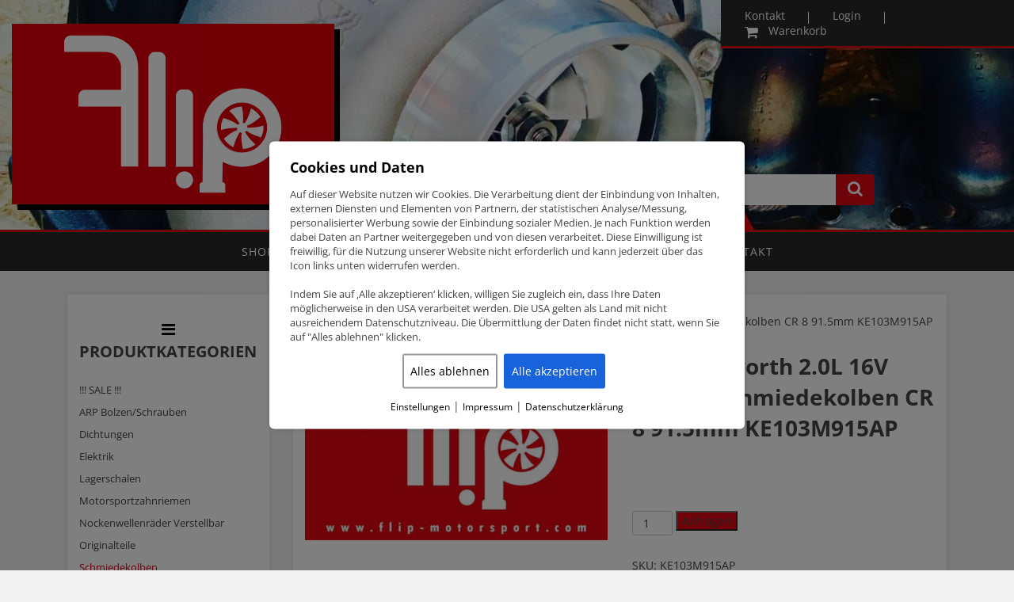

--- FILE ---
content_type: text/html; charset=UTF-8
request_url: https://www.flip-motorsport.com/produkt/ford-cosworth-2-0l-16v-wiseco-schmiedekolben-cr-8-91-5mm-ke103m915ap/
body_size: 18909
content:
<!doctype html>
<html lang="de" class="no-js">
	<head>
		<meta charset="UTF-8">
        <meta name="viewport" content="width=device-width, initial-scale=1">
        <link rel="profile" href="http://gmpg.org/xfn/11">
                <meta name='robots' content='index, follow, max-image-preview:large, max-snippet:-1, max-video-preview:-1' />

	<!-- This site is optimized with the Yoast SEO plugin v23.3 - https://yoast.com/wordpress/plugins/seo/ -->
	<title>Ford Cosworth 2.0L 16V Wiseco Schmiedekolben CR 8 91.5mm KE103M915AP - Flip Motorsport</title><style id="rocket-critical-css">.screen-reader-text{border:0;clip:rect(1px,1px,1px,1px);-webkit-clip-path:inset(50%);clip-path:inset(50%);height:1px;margin:-1px;overflow:hidden;padding:0;position:absolute;width:1px;word-wrap:normal!important}.screen-reader-text{border:0;clip:rect(1px,1px,1px,1px);-webkit-clip-path:inset(50%);clip-path:inset(50%);height:1px;margin:-1px;overflow:hidden;overflow-wrap:normal!important;word-wrap:normal!important;padding:0;position:absolute!important;width:1px}button.pswp__button{box-shadow:none!important;background-image:url(https://www.flip-motorsport.com/wp-content/plugins/woocommerce/assets/css/photoswipe/default-skin/default-skin.png)!important}button.pswp__button,button.pswp__button--arrow--left::before,button.pswp__button--arrow--right::before{background-color:transparent!important}button.pswp__button--arrow--left,button.pswp__button--arrow--right{background-image:none!important}.pswp{display:none;position:absolute;width:100%;height:100%;left:0;top:0;overflow:hidden;-ms-touch-action:none;touch-action:none;z-index:1500;-webkit-text-size-adjust:100%;-webkit-backface-visibility:hidden;outline:0}.pswp *{-webkit-box-sizing:border-box;box-sizing:border-box}.pswp__bg{position:absolute;left:0;top:0;width:100%;height:100%;background:#000;opacity:0;-webkit-transform:translateZ(0);transform:translateZ(0);-webkit-backface-visibility:hidden;will-change:opacity}.pswp__scroll-wrap{position:absolute;left:0;top:0;width:100%;height:100%;overflow:hidden}.pswp__container{-ms-touch-action:none;touch-action:none;position:absolute;left:0;right:0;top:0;bottom:0}.pswp__container{-webkit-touch-callout:none}.pswp__bg{will-change:opacity}.pswp__container{-webkit-backface-visibility:hidden}.pswp__item{position:absolute;left:0;right:0;top:0;bottom:0;overflow:hidden}.pswp__button{width:44px;height:44px;position:relative;background:0 0;overflow:visible;-webkit-appearance:none;display:block;border:0;padding:0;margin:0;float:right;opacity:.75;-webkit-box-shadow:none;box-shadow:none}.pswp__button::-moz-focus-inner{padding:0;border:0}.pswp__button,.pswp__button--arrow--left:before,.pswp__button--arrow--right:before{background:url(https://www.flip-motorsport.com/wp-content/plugins/woocommerce/assets/css/photoswipe/default-skin/default-skin.png) 0 0 no-repeat;background-size:264px 88px;width:44px;height:44px}.pswp__button--close{background-position:0 -44px}.pswp__button--share{background-position:-44px -44px}.pswp__button--fs{display:none}.pswp__button--zoom{display:none;background-position:-88px 0}.pswp__button--arrow--left,.pswp__button--arrow--right{background:0 0;top:50%;margin-top:-50px;width:70px;height:100px;position:absolute}.pswp__button--arrow--left{left:0}.pswp__button--arrow--right{right:0}.pswp__button--arrow--left:before,.pswp__button--arrow--right:before{content:'';top:35px;background-color:rgba(0,0,0,.3);height:30px;width:32px;position:absolute}.pswp__button--arrow--left:before{left:6px;background-position:-138px -44px}.pswp__button--arrow--right:before{right:6px;background-position:-94px -44px}.pswp__share-modal{display:block;background:rgba(0,0,0,.5);width:100%;height:100%;top:0;left:0;padding:10px;position:absolute;z-index:1600;opacity:0;-webkit-backface-visibility:hidden;will-change:opacity}.pswp__share-modal--hidden{display:none}.pswp__share-tooltip{z-index:1620;position:absolute;background:#fff;top:56px;border-radius:2px;display:block;width:auto;right:44px;-webkit-box-shadow:0 2px 5px rgba(0,0,0,.25);box-shadow:0 2px 5px rgba(0,0,0,.25);-webkit-transform:translateY(6px);-ms-transform:translateY(6px);transform:translateY(6px);-webkit-backface-visibility:hidden;will-change:transform}.pswp__counter{position:absolute;left:0;top:0;height:44px;font-size:13px;line-height:44px;color:#fff;opacity:.75;padding:0 10px}.pswp__caption{position:absolute;left:0;bottom:0;width:100%;min-height:44px}.pswp__caption__center{text-align:left;max-width:420px;margin:0 auto;font-size:13px;padding:10px;line-height:20px;color:#ccc}.pswp__preloader{width:44px;height:44px;position:absolute;top:0;left:50%;margin-left:-22px;opacity:0;will-change:opacity;direction:ltr}.pswp__preloader__icn{width:20px;height:20px;margin:12px}@media screen and (max-width:1024px){.pswp__preloader{position:relative;left:auto;top:auto;margin:0;float:right}}.pswp__ui{-webkit-font-smoothing:auto;visibility:visible;opacity:1;z-index:1550}.pswp__top-bar{position:absolute;left:0;top:0;height:44px;width:100%}.pswp__caption,.pswp__top-bar{-webkit-backface-visibility:hidden;will-change:opacity}.pswp__caption,.pswp__top-bar{background-color:rgba(0,0,0,.5)}.pswp__ui--hidden .pswp__button--arrow--left,.pswp__ui--hidden .pswp__button--arrow--right,.pswp__ui--hidden .pswp__caption,.pswp__ui--hidden .pswp__top-bar{opacity:.001}:root{--woocommerce:#a46497;--wc-green:#7ad03a;--wc-red:#a00;--wc-orange:#ffba00;--wc-blue:#2ea2cc;--wc-primary:#a46497;--wc-primary-text:white;--wc-secondary:#ebe9eb;--wc-secondary-text:#515151;--wc-highlight:#77a464;--wc-highligh-text:white;--wc-content-bg:#fff;--wc-subtext:#767676}.woocommerce img,.woocommerce-page img{height:auto;max-width:100%}.woocommerce div.product div.images,.woocommerce-page div.product div.images{float:left;width:48%}.woocommerce div.product div.summary,.woocommerce-page div.product div.summary{float:right;width:48%;clear:none}.woocommerce div.product .woocommerce-tabs,.woocommerce-page div.product .woocommerce-tabs{clear:both}:root{--woocommerce:#a46497;--wc-green:#7ad03a;--wc-red:#a00;--wc-orange:#ffba00;--wc-blue:#2ea2cc;--wc-primary:#a46497;--wc-primary-text:white;--wc-secondary:#ebe9eb;--wc-secondary-text:#515151;--wc-highlight:#77a464;--wc-highligh-text:white;--wc-content-bg:#fff;--wc-subtext:#767676}.screen-reader-text{clip:rect(1px,1px,1px,1px);height:1px;overflow:hidden;position:absolute!important;width:1px;word-wrap:normal!important}.woocommerce .woocommerce-breadcrumb{margin:0 0 1em;padding:0;font-size:.92em;color:#767676}.woocommerce .woocommerce-breadcrumb::after,.woocommerce .woocommerce-breadcrumb::before{content:" ";display:table}.woocommerce .woocommerce-breadcrumb::after{clear:both}.woocommerce .woocommerce-breadcrumb a{color:#767676}.woocommerce .quantity .qty{width:3.631em;text-align:center}.woocommerce div.product{margin-bottom:0;position:relative}.woocommerce div.product .product_title{clear:none;margin-top:0;padding:0}.woocommerce div.product p.price{color:#77a464;font-size:1.25em}.woocommerce div.product div.images{margin-bottom:2em}.woocommerce div.product div.images img{display:block;width:100%;height:auto;box-shadow:none}.woocommerce div.product div.images.woocommerce-product-gallery{position:relative}.woocommerce div.product div.images .woocommerce-product-gallery__wrapper{margin:0;padding:0}.woocommerce div.product div.images .woocommerce-product-gallery__wrapper .zoomImg{background-color:#fff;opacity:0}.woocommerce div.product div.images .woocommerce-product-gallery__trigger{position:absolute;top:.5em;right:.5em;font-size:2em;z-index:9;width:36px;height:36px;background:#fff;text-indent:-9999px;border-radius:100%;box-sizing:content-box}.woocommerce div.product div.images .woocommerce-product-gallery__trigger::before{content:"";display:block;width:10px;height:10px;border:2px solid #000;border-radius:100%;position:absolute;top:9px;left:9px;box-sizing:content-box}.woocommerce div.product div.images .woocommerce-product-gallery__trigger::after{content:"";display:block;width:2px;height:8px;background:#000;border-radius:6px;position:absolute;top:19px;left:22px;-webkit-transform:rotate(-45deg);-ms-transform:rotate(-45deg);transform:rotate(-45deg);box-sizing:content-box}.woocommerce div.product div.summary{margin-bottom:2em}.woocommerce div.product form.cart{margin-bottom:2em}.woocommerce div.product form.cart::after,.woocommerce div.product form.cart::before{content:" ";display:table}.woocommerce div.product form.cart::after{clear:both}.woocommerce div.product form.cart div.quantity{float:left;margin:0 4px 0 0}.woocommerce div.product form.cart .button{vertical-align:middle;float:left}.woocommerce button.button{font-size:100%;margin:0;line-height:1;position:relative;text-decoration:none;overflow:visible;padding:.618em 1em;font-weight:700;border-radius:3px;left:auto;color:#515151;background-color:#ebe9eb;border:0;display:inline-block;background-image:none;box-shadow:none;text-shadow:none}.woocommerce button.button.alt{background-color:#a46497;color:#fff;-webkit-font-smoothing:antialiased}.woocommerce .cart .button{float:none}html{font-family:sans-serif;-ms-text-size-adjust:100%;-webkit-text-size-adjust:100%}body{margin:0}aside,figure,header,nav,section{display:block}a{background-color:transparent}h1{font-size:2em;margin:0.67em 0}small{font-size:80%}img{border:0}figure{margin:1em 40px}button,input{color:inherit;font:inherit;margin:0}button{overflow:visible}button{text-transform:none}button{-webkit-appearance:button}button::-moz-focus-inner,input::-moz-focus-inner{border:0;padding:0}input{line-height:normal}input[type="number"]::-webkit-inner-spin-button,input[type="number"]::-webkit-outer-spin-button{height:auto}*{-webkit-box-sizing:border-box;-moz-box-sizing:border-box;box-sizing:border-box}*:before,*:after{-webkit-box-sizing:border-box;-moz-box-sizing:border-box;box-sizing:border-box}html{font-size:10px}body{font-family:"Helvetica Neue",Helvetica,Arial,sans-serif;font-size:14px;line-height:1.42857143;color:#333;background-color:#fff}input,button{font-family:inherit;font-size:inherit;line-height:inherit}a{color:#337ab7;text-decoration:none}figure{margin:0}img{vertical-align:middle}.container{margin-right:auto;margin-left:auto;padding-left:15px;padding-right:15px}@media (min-width:768px){.container{width:750px}}@media (min-width:992px){.container{width:970px}}@media (min-width:1200px){.container{width:1170px}}.col-md-3,.col-sm-6,.col-md-6,.col-md-9,.col-xs-12{position:relative;min-height:1px;padding-left:15px;padding-right:15px}.col-xs-12{float:left}.col-xs-12{width:100%}@media (min-width:768px){.col-sm-6{float:left}.col-sm-6{width:50%}}@media (min-width:992px){.col-md-3,.col-md-6,.col-md-9{float:left}.col-md-9{width:75%}.col-md-6{width:50%}.col-md-3{width:25%}}.container:before,.container:after{content:" ";display:table}.container:after{clear:both}body{font:400 14px/1.4 'Open Sans',sans-serif;color:#444;margin:0;padding:0;background-color:#F3F3F3}img{max-width:100%;vertical-align:bottom}a{color:#444;text-decoration:none}section{overflow:hidden}h3{font-weight:bold;font-size:20px;text-transform:uppercase}ul{list-style:none;margin:0;padding:0}li{display:inline-block;float:left;padding:0;margin:0;position:relative}.header_all{position:fixed;width:100%;height:342px;z-index:10000;top:0}.wrapper_top{position:absolute;top:0;right:0;left:0;max-width:1400px;margin:auto;z-index:100}.header_top{position:absolute;right:0;top:0;width:370px;padding:10px;background-color:#282828;border-bottom:3px solid #E00614;z-index:100}.header_top nav li::after{content:' ';background-color:#ffffff;width:1px;height:15px;right:0;top:5px;position:absolute}.header_top nav li:last-child{padding:0 0 0 20px}.header_top .nav_cart::before{content:'\f07a';color:#ffffff;position:absolute;font-family:FontAwesome;font-size:18px;top:0}.header_top nav a{font-weight:400;padding:0 30px}.header_top nav li:last-child::after{width:0}.header_top nav li:first-child{margin-left:-10px}.header_top nav a,.header_main nav a{color:#ffffff}.header_main nav a{letter-spacing:1px}.header_main{background-color:#282828;border-top:3px solid #E00614;padding:15px 0;font-weight:normal;text-align:center;text-transform:uppercase;z-index:100}.header_main nav li{padding:0 70px;float:none}.header_main nav ul li span{position:absolute;right:0;top:-8px;font-size:20px;display:none;color:#ffffff}#burger{display:none;color:#ffffff;font-size:30px}.logo{margin-top:30px}.logo img{height:235px}.search{margin-top:220px}.search form{display:inline-block;width:570px;margin-right:-4px}.search form input{width:100%;border-radius:5px 0 0 5px;border:none;padding:10px 30px}.search button{background-color:#E00614;border-radius:0 5px 5px 0;border:none;padding:8px 15px 10px}.search button i{color:#ffffff;font-size:20px}.slideshow{width:100%;padding:0;margin:0;height:290px;background-color:#282828;z-index:1}.slideshow li{width:100%;position:relative;display:block;height:290px;background-size:cover}.shop_wrapper.container{margin-top:342px}.home_widgets,#shop_content{background-color:#fff;box-shadow:0 0 7px #e0e0e0;padding:10px 15px 30px;margin:30px 0}ol.flex-control-nav.flex-control-paging{display:none}.shop_sidebar{font-size:13px}.shop_sidebar #woocommerce_product_categories-4 h3::before{content:'\f0c9';color:#000000;font-size:20px;top:0;display:block;text-align:center;font-family:FontAwesome;font-weight:400}.shop_sidebar ul.product-categories li{display:block;float:none;padding:5px 0;margin:0}.shop_sidebar ul.product-categories li .children{padding:5px 0 0 5px}.shop_sidebar .current-cat-parent>a{color:#E00015}#shop_content .product_meta a,.woocommerce .woocommerce-breadcrumb a{text-decoration:underline}.woocommerce .woocommerce-breadcrumb{margin:1em 0 2em}.woocommerce div.product p.price{color:#333333}.woocommerce button.button.alt{background-color:#E00614}.woocommerce .quantity .qty{padding:5.2px 0;border-radius:3px;border:1px solid #ccc}.product_meta .sku_wrapper,.product_meta .posted_in{display:block;margin:10px 0}@media all and (max-width:1300px){.search form{width:400px}}@media all and (max-width:1199px){body{font-size:12px}.header_top nav li::after{top:0}.header_top .nav_cart::before{top:-4px}.header_top{padding:11px 10px 9px;width:350px}.header_main{padding:5px 0}.header_main nav ul{display:none}#burger{display:block}.header_main nav li{display:block;padding:10px 0}.header_main nav ul li span{top:0}h3{font-size:16px}.shop_sidebar ul.product-categories li{margin:0}}@media all and (max-width:991px){.header_all{height:255px}.slideshow{height:200px}.logo{margin-top:27px}.logo img{height:150px}.search{margin-top:140px}.search form{width:300px}.search button i{font-size:18px}.shop_wrapper.container{margin-top:255px}.search button i{font-size:18px}.shop_sidebar h3,.shop_sidebar ul.product-categories,.shop_sidebar .widget_shopping_cart_content{text-align:center}}@media all and (max-width:767px){.slideshow{height:232px}.header_top{width:100%}.logo{margin-top:45px;text-align:center}.search{margin-top:5px;text-align:center}.search form{width:220px}.search form input{padding:5px 30px}.search button{padding:6px 15px 5px}.search button i{font-size:15px}.shop_wrapper.container{margin-top:285px}}@media all and (max-width:480px){.header_top nav{width:330px;margin:0 auto}}.product p.wc-gzd-additional-info{margin-bottom:.5rem;font-size:.9em;clear:left}.product .product_meta{margin-top:1rem}</style>
	<link rel="canonical" href="https://www.flip-motorsport.com/produkt/ford-cosworth-2-0l-16v-wiseco-schmiedekolben-cr-8-91-5mm-ke103m915ap/" />
	<meta property="og:locale" content="de_DE" />
	<meta property="og:type" content="article" />
	<meta property="og:title" content="Ford Cosworth 2.0L 16V Wiseco Schmiedekolben CR 8 91.5mm KE103M915AP - Flip Motorsport" />
	<meta property="og:description" content="&nbsp;  &nbsp;" />
	<meta property="og:url" content="https://www.flip-motorsport.com/produkt/ford-cosworth-2-0l-16v-wiseco-schmiedekolben-cr-8-91-5mm-ke103m915ap/" />
	<meta property="og:site_name" content="Flip Motorsport" />
	<meta property="article:modified_time" content="2022-07-14T12:48:16+00:00" />
	<meta property="og:image" content="https://www.flip-motorsport.com/wp-content/uploads/2017/02/DAIE9885.jpg" />
	<meta property="og:image:width" content="1186" />
	<meta property="og:image:height" content="744" />
	<meta property="og:image:type" content="image/jpeg" />
	<meta name="twitter:card" content="summary_large_image" />
	<meta name="twitter:label1" content="Geschätzte Lesezeit" />
	<meta name="twitter:data1" content="1 Minute" />
	<script type="application/ld+json" class="yoast-schema-graph">{"@context":"https://schema.org","@graph":[{"@type":"WebPage","@id":"https://www.flip-motorsport.com/produkt/ford-cosworth-2-0l-16v-wiseco-schmiedekolben-cr-8-91-5mm-ke103m915ap/","url":"https://www.flip-motorsport.com/produkt/ford-cosworth-2-0l-16v-wiseco-schmiedekolben-cr-8-91-5mm-ke103m915ap/","name":"Ford Cosworth 2.0L 16V Wiseco Schmiedekolben CR 8 91.5mm KE103M915AP - Flip Motorsport","isPartOf":{"@id":"https://www.flip-motorsport.com/#website"},"primaryImageOfPage":{"@id":"https://www.flip-motorsport.com/produkt/ford-cosworth-2-0l-16v-wiseco-schmiedekolben-cr-8-91-5mm-ke103m915ap/#primaryimage"},"image":{"@id":"https://www.flip-motorsport.com/produkt/ford-cosworth-2-0l-16v-wiseco-schmiedekolben-cr-8-91-5mm-ke103m915ap/#primaryimage"},"thumbnailUrl":"https://www.flip-motorsport.com/wp-content/uploads/2017/02/DAIE9885.jpg","datePublished":"2020-11-24T11:36:40+00:00","dateModified":"2022-07-14T12:48:16+00:00","breadcrumb":{"@id":"https://www.flip-motorsport.com/produkt/ford-cosworth-2-0l-16v-wiseco-schmiedekolben-cr-8-91-5mm-ke103m915ap/#breadcrumb"},"inLanguage":"de","potentialAction":[{"@type":"ReadAction","target":["https://www.flip-motorsport.com/produkt/ford-cosworth-2-0l-16v-wiseco-schmiedekolben-cr-8-91-5mm-ke103m915ap/"]}]},{"@type":"ImageObject","inLanguage":"de","@id":"https://www.flip-motorsport.com/produkt/ford-cosworth-2-0l-16v-wiseco-schmiedekolben-cr-8-91-5mm-ke103m915ap/#primaryimage","url":"https://www.flip-motorsport.com/wp-content/uploads/2017/02/DAIE9885.jpg","contentUrl":"https://www.flip-motorsport.com/wp-content/uploads/2017/02/DAIE9885.jpg","width":1186,"height":744},{"@type":"BreadcrumbList","@id":"https://www.flip-motorsport.com/produkt/ford-cosworth-2-0l-16v-wiseco-schmiedekolben-cr-8-91-5mm-ke103m915ap/#breadcrumb","itemListElement":[{"@type":"ListItem","position":1,"name":"Startseite","item":"https://www.flip-motorsport.com/"},{"@type":"ListItem","position":2,"name":"Shop","item":"https://www.flip-motorsport.com/shop/"},{"@type":"ListItem","position":3,"name":"Ford Cosworth 2.0L 16V Wiseco Schmiedekolben CR 8 91.5mm KE103M915AP"}]},{"@type":"WebSite","@id":"https://www.flip-motorsport.com/#website","url":"https://www.flip-motorsport.com/","name":"Flip Motorsport","description":"","potentialAction":[{"@type":"SearchAction","target":{"@type":"EntryPoint","urlTemplate":"https://www.flip-motorsport.com/?s={search_term_string}"},"query-input":"required name=search_term_string"}],"inLanguage":"de"}]}</script>
	<!-- / Yoast SEO plugin. -->


<link rel='dns-prefetch' href='//www.flip-motorsport.com' />
<link rel='dns-prefetch' href='//fonts.bunny.net' />
<style id='wp-img-auto-sizes-contain-inline-css' type='text/css'>
img:is([sizes=auto i],[sizes^="auto," i]){contain-intrinsic-size:3000px 1500px}
/*# sourceURL=wp-img-auto-sizes-contain-inline-css */
</style>
<style id='wp-block-library-inline-css' type='text/css'>
:root{--wp-block-synced-color:#7a00df;--wp-block-synced-color--rgb:122,0,223;--wp-bound-block-color:var(--wp-block-synced-color);--wp-editor-canvas-background:#ddd;--wp-admin-theme-color:#007cba;--wp-admin-theme-color--rgb:0,124,186;--wp-admin-theme-color-darker-10:#006ba1;--wp-admin-theme-color-darker-10--rgb:0,107,160.5;--wp-admin-theme-color-darker-20:#005a87;--wp-admin-theme-color-darker-20--rgb:0,90,135;--wp-admin-border-width-focus:2px}@media (min-resolution:192dpi){:root{--wp-admin-border-width-focus:1.5px}}.wp-element-button{cursor:pointer}:root .has-very-light-gray-background-color{background-color:#eee}:root .has-very-dark-gray-background-color{background-color:#313131}:root .has-very-light-gray-color{color:#eee}:root .has-very-dark-gray-color{color:#313131}:root .has-vivid-green-cyan-to-vivid-cyan-blue-gradient-background{background:linear-gradient(135deg,#00d084,#0693e3)}:root .has-purple-crush-gradient-background{background:linear-gradient(135deg,#34e2e4,#4721fb 50%,#ab1dfe)}:root .has-hazy-dawn-gradient-background{background:linear-gradient(135deg,#faaca8,#dad0ec)}:root .has-subdued-olive-gradient-background{background:linear-gradient(135deg,#fafae1,#67a671)}:root .has-atomic-cream-gradient-background{background:linear-gradient(135deg,#fdd79a,#004a59)}:root .has-nightshade-gradient-background{background:linear-gradient(135deg,#330968,#31cdcf)}:root .has-midnight-gradient-background{background:linear-gradient(135deg,#020381,#2874fc)}:root{--wp--preset--font-size--normal:16px;--wp--preset--font-size--huge:42px}.has-regular-font-size{font-size:1em}.has-larger-font-size{font-size:2.625em}.has-normal-font-size{font-size:var(--wp--preset--font-size--normal)}.has-huge-font-size{font-size:var(--wp--preset--font-size--huge)}.has-text-align-center{text-align:center}.has-text-align-left{text-align:left}.has-text-align-right{text-align:right}.has-fit-text{white-space:nowrap!important}#end-resizable-editor-section{display:none}.aligncenter{clear:both}.items-justified-left{justify-content:flex-start}.items-justified-center{justify-content:center}.items-justified-right{justify-content:flex-end}.items-justified-space-between{justify-content:space-between}.screen-reader-text{border:0;clip-path:inset(50%);height:1px;margin:-1px;overflow:hidden;padding:0;position:absolute;width:1px;word-wrap:normal!important}.screen-reader-text:focus{background-color:#ddd;clip-path:none;color:#444;display:block;font-size:1em;height:auto;left:5px;line-height:normal;padding:15px 23px 14px;text-decoration:none;top:5px;width:auto;z-index:100000}html :where(.has-border-color){border-style:solid}html :where([style*=border-top-color]){border-top-style:solid}html :where([style*=border-right-color]){border-right-style:solid}html :where([style*=border-bottom-color]){border-bottom-style:solid}html :where([style*=border-left-color]){border-left-style:solid}html :where([style*=border-width]){border-style:solid}html :where([style*=border-top-width]){border-top-style:solid}html :where([style*=border-right-width]){border-right-style:solid}html :where([style*=border-bottom-width]){border-bottom-style:solid}html :where([style*=border-left-width]){border-left-style:solid}html :where(img[class*=wp-image-]){height:auto;max-width:100%}:where(figure){margin:0 0 1em}html :where(.is-position-sticky){--wp-admin--admin-bar--position-offset:var(--wp-admin--admin-bar--height,0px)}@media screen and (max-width:600px){html :where(.is-position-sticky){--wp-admin--admin-bar--position-offset:0px}}

/*# sourceURL=wp-block-library-inline-css */
</style><link data-minify="1" rel='preload'  href='https://www.flip-motorsport.com/wp-content/cache/min/1/wp-content/plugins/woocommerce/assets/client/blocks/wc-blocks.css?ver=1764850877' data-rocket-async="style" as="style" onload="this.onload=null;this.rel='stylesheet'" onerror="this.removeAttribute('data-rocket-async')"  type='text/css' media='all' />
<style id='global-styles-inline-css' type='text/css'>
:root{--wp--preset--aspect-ratio--square: 1;--wp--preset--aspect-ratio--4-3: 4/3;--wp--preset--aspect-ratio--3-4: 3/4;--wp--preset--aspect-ratio--3-2: 3/2;--wp--preset--aspect-ratio--2-3: 2/3;--wp--preset--aspect-ratio--16-9: 16/9;--wp--preset--aspect-ratio--9-16: 9/16;--wp--preset--color--black: #000000;--wp--preset--color--cyan-bluish-gray: #abb8c3;--wp--preset--color--white: #ffffff;--wp--preset--color--pale-pink: #f78da7;--wp--preset--color--vivid-red: #cf2e2e;--wp--preset--color--luminous-vivid-orange: #ff6900;--wp--preset--color--luminous-vivid-amber: #fcb900;--wp--preset--color--light-green-cyan: #7bdcb5;--wp--preset--color--vivid-green-cyan: #00d084;--wp--preset--color--pale-cyan-blue: #8ed1fc;--wp--preset--color--vivid-cyan-blue: #0693e3;--wp--preset--color--vivid-purple: #9b51e0;--wp--preset--gradient--vivid-cyan-blue-to-vivid-purple: linear-gradient(135deg,rgb(6,147,227) 0%,rgb(155,81,224) 100%);--wp--preset--gradient--light-green-cyan-to-vivid-green-cyan: linear-gradient(135deg,rgb(122,220,180) 0%,rgb(0,208,130) 100%);--wp--preset--gradient--luminous-vivid-amber-to-luminous-vivid-orange: linear-gradient(135deg,rgb(252,185,0) 0%,rgb(255,105,0) 100%);--wp--preset--gradient--luminous-vivid-orange-to-vivid-red: linear-gradient(135deg,rgb(255,105,0) 0%,rgb(207,46,46) 100%);--wp--preset--gradient--very-light-gray-to-cyan-bluish-gray: linear-gradient(135deg,rgb(238,238,238) 0%,rgb(169,184,195) 100%);--wp--preset--gradient--cool-to-warm-spectrum: linear-gradient(135deg,rgb(74,234,220) 0%,rgb(151,120,209) 20%,rgb(207,42,186) 40%,rgb(238,44,130) 60%,rgb(251,105,98) 80%,rgb(254,248,76) 100%);--wp--preset--gradient--blush-light-purple: linear-gradient(135deg,rgb(255,206,236) 0%,rgb(152,150,240) 100%);--wp--preset--gradient--blush-bordeaux: linear-gradient(135deg,rgb(254,205,165) 0%,rgb(254,45,45) 50%,rgb(107,0,62) 100%);--wp--preset--gradient--luminous-dusk: linear-gradient(135deg,rgb(255,203,112) 0%,rgb(199,81,192) 50%,rgb(65,88,208) 100%);--wp--preset--gradient--pale-ocean: linear-gradient(135deg,rgb(255,245,203) 0%,rgb(182,227,212) 50%,rgb(51,167,181) 100%);--wp--preset--gradient--electric-grass: linear-gradient(135deg,rgb(202,248,128) 0%,rgb(113,206,126) 100%);--wp--preset--gradient--midnight: linear-gradient(135deg,rgb(2,3,129) 0%,rgb(40,116,252) 100%);--wp--preset--font-size--small: 13px;--wp--preset--font-size--medium: 20px;--wp--preset--font-size--large: 36px;--wp--preset--font-size--x-large: 42px;--wp--preset--font-family--inter: "Inter", sans-serif;--wp--preset--font-family--cardo: Cardo;--wp--preset--spacing--20: 0.44rem;--wp--preset--spacing--30: 0.67rem;--wp--preset--spacing--40: 1rem;--wp--preset--spacing--50: 1.5rem;--wp--preset--spacing--60: 2.25rem;--wp--preset--spacing--70: 3.38rem;--wp--preset--spacing--80: 5.06rem;--wp--preset--shadow--natural: 6px 6px 9px rgba(0, 0, 0, 0.2);--wp--preset--shadow--deep: 12px 12px 50px rgba(0, 0, 0, 0.4);--wp--preset--shadow--sharp: 6px 6px 0px rgba(0, 0, 0, 0.2);--wp--preset--shadow--outlined: 6px 6px 0px -3px rgb(255, 255, 255), 6px 6px rgb(0, 0, 0);--wp--preset--shadow--crisp: 6px 6px 0px rgb(0, 0, 0);}:where(.is-layout-flex){gap: 0.5em;}:where(.is-layout-grid){gap: 0.5em;}body .is-layout-flex{display: flex;}.is-layout-flex{flex-wrap: wrap;align-items: center;}.is-layout-flex > :is(*, div){margin: 0;}body .is-layout-grid{display: grid;}.is-layout-grid > :is(*, div){margin: 0;}:where(.wp-block-columns.is-layout-flex){gap: 2em;}:where(.wp-block-columns.is-layout-grid){gap: 2em;}:where(.wp-block-post-template.is-layout-flex){gap: 1.25em;}:where(.wp-block-post-template.is-layout-grid){gap: 1.25em;}.has-black-color{color: var(--wp--preset--color--black) !important;}.has-cyan-bluish-gray-color{color: var(--wp--preset--color--cyan-bluish-gray) !important;}.has-white-color{color: var(--wp--preset--color--white) !important;}.has-pale-pink-color{color: var(--wp--preset--color--pale-pink) !important;}.has-vivid-red-color{color: var(--wp--preset--color--vivid-red) !important;}.has-luminous-vivid-orange-color{color: var(--wp--preset--color--luminous-vivid-orange) !important;}.has-luminous-vivid-amber-color{color: var(--wp--preset--color--luminous-vivid-amber) !important;}.has-light-green-cyan-color{color: var(--wp--preset--color--light-green-cyan) !important;}.has-vivid-green-cyan-color{color: var(--wp--preset--color--vivid-green-cyan) !important;}.has-pale-cyan-blue-color{color: var(--wp--preset--color--pale-cyan-blue) !important;}.has-vivid-cyan-blue-color{color: var(--wp--preset--color--vivid-cyan-blue) !important;}.has-vivid-purple-color{color: var(--wp--preset--color--vivid-purple) !important;}.has-black-background-color{background-color: var(--wp--preset--color--black) !important;}.has-cyan-bluish-gray-background-color{background-color: var(--wp--preset--color--cyan-bluish-gray) !important;}.has-white-background-color{background-color: var(--wp--preset--color--white) !important;}.has-pale-pink-background-color{background-color: var(--wp--preset--color--pale-pink) !important;}.has-vivid-red-background-color{background-color: var(--wp--preset--color--vivid-red) !important;}.has-luminous-vivid-orange-background-color{background-color: var(--wp--preset--color--luminous-vivid-orange) !important;}.has-luminous-vivid-amber-background-color{background-color: var(--wp--preset--color--luminous-vivid-amber) !important;}.has-light-green-cyan-background-color{background-color: var(--wp--preset--color--light-green-cyan) !important;}.has-vivid-green-cyan-background-color{background-color: var(--wp--preset--color--vivid-green-cyan) !important;}.has-pale-cyan-blue-background-color{background-color: var(--wp--preset--color--pale-cyan-blue) !important;}.has-vivid-cyan-blue-background-color{background-color: var(--wp--preset--color--vivid-cyan-blue) !important;}.has-vivid-purple-background-color{background-color: var(--wp--preset--color--vivid-purple) !important;}.has-black-border-color{border-color: var(--wp--preset--color--black) !important;}.has-cyan-bluish-gray-border-color{border-color: var(--wp--preset--color--cyan-bluish-gray) !important;}.has-white-border-color{border-color: var(--wp--preset--color--white) !important;}.has-pale-pink-border-color{border-color: var(--wp--preset--color--pale-pink) !important;}.has-vivid-red-border-color{border-color: var(--wp--preset--color--vivid-red) !important;}.has-luminous-vivid-orange-border-color{border-color: var(--wp--preset--color--luminous-vivid-orange) !important;}.has-luminous-vivid-amber-border-color{border-color: var(--wp--preset--color--luminous-vivid-amber) !important;}.has-light-green-cyan-border-color{border-color: var(--wp--preset--color--light-green-cyan) !important;}.has-vivid-green-cyan-border-color{border-color: var(--wp--preset--color--vivid-green-cyan) !important;}.has-pale-cyan-blue-border-color{border-color: var(--wp--preset--color--pale-cyan-blue) !important;}.has-vivid-cyan-blue-border-color{border-color: var(--wp--preset--color--vivid-cyan-blue) !important;}.has-vivid-purple-border-color{border-color: var(--wp--preset--color--vivid-purple) !important;}.has-vivid-cyan-blue-to-vivid-purple-gradient-background{background: var(--wp--preset--gradient--vivid-cyan-blue-to-vivid-purple) !important;}.has-light-green-cyan-to-vivid-green-cyan-gradient-background{background: var(--wp--preset--gradient--light-green-cyan-to-vivid-green-cyan) !important;}.has-luminous-vivid-amber-to-luminous-vivid-orange-gradient-background{background: var(--wp--preset--gradient--luminous-vivid-amber-to-luminous-vivid-orange) !important;}.has-luminous-vivid-orange-to-vivid-red-gradient-background{background: var(--wp--preset--gradient--luminous-vivid-orange-to-vivid-red) !important;}.has-very-light-gray-to-cyan-bluish-gray-gradient-background{background: var(--wp--preset--gradient--very-light-gray-to-cyan-bluish-gray) !important;}.has-cool-to-warm-spectrum-gradient-background{background: var(--wp--preset--gradient--cool-to-warm-spectrum) !important;}.has-blush-light-purple-gradient-background{background: var(--wp--preset--gradient--blush-light-purple) !important;}.has-blush-bordeaux-gradient-background{background: var(--wp--preset--gradient--blush-bordeaux) !important;}.has-luminous-dusk-gradient-background{background: var(--wp--preset--gradient--luminous-dusk) !important;}.has-pale-ocean-gradient-background{background: var(--wp--preset--gradient--pale-ocean) !important;}.has-electric-grass-gradient-background{background: var(--wp--preset--gradient--electric-grass) !important;}.has-midnight-gradient-background{background: var(--wp--preset--gradient--midnight) !important;}.has-small-font-size{font-size: var(--wp--preset--font-size--small) !important;}.has-medium-font-size{font-size: var(--wp--preset--font-size--medium) !important;}.has-large-font-size{font-size: var(--wp--preset--font-size--large) !important;}.has-x-large-font-size{font-size: var(--wp--preset--font-size--x-large) !important;}
/*# sourceURL=global-styles-inline-css */
</style>

<style id='classic-theme-styles-inline-css' type='text/css'>
/*! This file is auto-generated */
.wp-block-button__link{color:#fff;background-color:#32373c;border-radius:9999px;box-shadow:none;text-decoration:none;padding:calc(.667em + 2px) calc(1.333em + 2px);font-size:1.125em}.wp-block-file__button{background:#32373c;color:#fff;text-decoration:none}
/*# sourceURL=/wp-includes/css/classic-themes.min.css */
</style>
<link data-minify="1" rel='preload'  href='https://www.flip-motorsport.com/wp-content/cache/min/1/wp-content/plugins/lmt-cookie-law/assets/css/style.css?ver=1764850877' data-rocket-async="style" as="style" onload="this.onload=null;this.rel='stylesheet'" onerror="this.removeAttribute('data-rocket-async')"  type='text/css' media='all' />
<link rel='preload'  href='https://www.flip-motorsport.com/wp-content/plugins/woocommerce/assets/css/photoswipe/photoswipe.min.css?ver=9.2.3' data-rocket-async="style" as="style" onload="this.onload=null;this.rel='stylesheet'" onerror="this.removeAttribute('data-rocket-async')"  type='text/css' media='all' />
<link rel='preload'  href='https://www.flip-motorsport.com/wp-content/plugins/woocommerce/assets/css/photoswipe/default-skin/default-skin.min.css?ver=9.2.3' data-rocket-async="style" as="style" onload="this.onload=null;this.rel='stylesheet'" onerror="this.removeAttribute('data-rocket-async')"  type='text/css' media='all' />
<link data-minify="1" rel='preload'  href='https://www.flip-motorsport.com/wp-content/cache/min/1/wp-content/plugins/woocommerce/assets/css/woocommerce-layout.css?ver=1764850877' data-rocket-async="style" as="style" onload="this.onload=null;this.rel='stylesheet'" onerror="this.removeAttribute('data-rocket-async')"  type='text/css' media='all' />
<link data-minify="1" rel='preload'  href='https://www.flip-motorsport.com/wp-content/cache/min/1/wp-content/plugins/woocommerce/assets/css/woocommerce-smallscreen.css?ver=1764850877' data-rocket-async="style" as="style" onload="this.onload=null;this.rel='stylesheet'" onerror="this.removeAttribute('data-rocket-async')"  type='text/css' media='only screen and (max-width: 768px)' />
<link data-minify="1" rel='preload'  href='https://www.flip-motorsport.com/wp-content/cache/min/1/wp-content/plugins/woocommerce/assets/css/woocommerce.css?ver=1764850877' data-rocket-async="style" as="style" onload="this.onload=null;this.rel='stylesheet'" onerror="this.removeAttribute('data-rocket-async')"  type='text/css' media='all' />
<style id='woocommerce-inline-inline-css' type='text/css'>
.woocommerce form .form-row .required { visibility: visible; }
/*# sourceURL=woocommerce-inline-inline-css */
</style>
<link rel='preload'  href='https://www.flip-motorsport.com/wp-content/themes/flipmotorsport/css/bootstrap.min.css?ver=3.3.7' data-rocket-async="style" as="style" onload="this.onload=null;this.rel='stylesheet'" onerror="this.removeAttribute('data-rocket-async')"  type='text/css' media='all' />
<link data-minify="1" rel='preload'  href='https://www.flip-motorsport.com/wp-content/cache/min/1/wp-content/themes/flipmotorsport/css/font-awesome.min.css?ver=1764850877' data-rocket-async="style" as="style" onload="this.onload=null;this.rel='stylesheet'" onerror="this.removeAttribute('data-rocket-async')"  type='text/css' media='all' />
<link rel='preload'  href='https://fonts.bunny.net/css?family=Open+Sans%3A300%2C400%2C600%2C700&#038;ver=4.7.0' data-rocket-async="style" as="style" onload="this.onload=null;this.rel='stylesheet'" onerror="this.removeAttribute('data-rocket-async')"  type='text/css' media='all' />
<link data-minify="1" rel='preload'  href='https://www.flip-motorsport.com/wp-content/cache/min/1/wp-content/themes/flipmotorsport/style.css?ver=1764850877' data-rocket-async="style" as="style" onload="this.onload=null;this.rel='stylesheet'" onerror="this.removeAttribute('data-rocket-async')"  type='text/css' media='all' />
<link data-minify="1" rel='preload'  href='https://www.flip-motorsport.com/wp-content/cache/min/1/wp-content/plugins/woocommerce-germanized/build/static/layout-styles.css?ver=1764850877' data-rocket-async="style" as="style" onload="this.onload=null;this.rel='stylesheet'" onerror="this.removeAttribute('data-rocket-async')"  type='text/css' media='all' />
<style id='woocommerce-gzd-layout-inline-css' type='text/css'>
.woocommerce-checkout .shop_table { background-color: #eeeeee; } .product p.deposit-packaging-type { font-size: 1.25em !important; } p.woocommerce-shipping-destination { display: none; }
                .wc-gzd-nutri-score-value-a {
                    background: url(https://www.flip-motorsport.com/wp-content/plugins/woocommerce-germanized/assets/images/nutri-score-a.svg) no-repeat;
                }
                .wc-gzd-nutri-score-value-b {
                    background: url(https://www.flip-motorsport.com/wp-content/plugins/woocommerce-germanized/assets/images/nutri-score-b.svg) no-repeat;
                }
                .wc-gzd-nutri-score-value-c {
                    background: url(https://www.flip-motorsport.com/wp-content/plugins/woocommerce-germanized/assets/images/nutri-score-c.svg) no-repeat;
                }
                .wc-gzd-nutri-score-value-d {
                    background: url(https://www.flip-motorsport.com/wp-content/plugins/woocommerce-germanized/assets/images/nutri-score-d.svg) no-repeat;
                }
                .wc-gzd-nutri-score-value-e {
                    background: url(https://www.flip-motorsport.com/wp-content/plugins/woocommerce-germanized/assets/images/nutri-score-e.svg) no-repeat;
                }
            
/*# sourceURL=woocommerce-gzd-layout-inline-css */
</style>
<script type="text/javascript" src="https://www.flip-motorsport.com/wp-includes/js/jquery/jquery.min.js?ver=3.7.1" id="jquery-core-js" data-rocket-defer defer></script>

<script type="text/javascript" id="wc-add-to-cart-js-extra">
/* <![CDATA[ */
var wc_add_to_cart_params = {"ajax_url":"/wp-admin/admin-ajax.php","wc_ajax_url":"/?wc-ajax=%%endpoint%%","i18n_view_cart":"View cart","cart_url":"https://www.flip-motorsport.com/warenkorb/","is_cart":"","cart_redirect_after_add":"no"};
//# sourceURL=wc-add-to-cart-js-extra
/* ]]> */
</script>








<script type="text/javascript" id="woocommerce-js-extra">
/* <![CDATA[ */
var woocommerce_params = {"ajax_url":"/wp-admin/admin-ajax.php","wc_ajax_url":"/?wc-ajax=%%endpoint%%"};
//# sourceURL=woocommerce-js-extra
/* ]]> */
</script>





<script type="text/javascript" id="wc-gzd-unit-price-observer-queue-js-extra">
/* <![CDATA[ */
var wc_gzd_unit_price_observer_queue_params = {"ajax_url":"/wp-admin/admin-ajax.php","wc_ajax_url":"/?wc-ajax=%%endpoint%%","refresh_unit_price_nonce":"270edd3d57"};
//# sourceURL=wc-gzd-unit-price-observer-queue-js-extra
/* ]]> */
</script>




	<noscript><style>.woocommerce-product-gallery{ opacity: 1 !important; }</style></noscript>
	<style class='wp-fonts-local' type='text/css'>
@font-face{font-family:Inter;font-style:normal;font-weight:300 900;font-display:fallback;src:url('https://www.flip-motorsport.com/wp-content/plugins/woocommerce/assets/fonts/Inter-VariableFont_slnt,wght.woff2') format('woff2');font-stretch:normal;}
@font-face{font-family:Cardo;font-style:normal;font-weight:400;font-display:fallback;src:url('https://www.flip-motorsport.com/wp-content/plugins/woocommerce/assets/fonts/cardo_normal_400.woff2') format('woff2');}
</style>
<link rel="icon" href="https://www.flip-motorsport.com/wp-content/uploads/2017/02/cropped-fav-100x100.png" sizes="32x32" />
<link rel="icon" href="https://www.flip-motorsport.com/wp-content/uploads/2017/02/cropped-fav-225x225.png" sizes="192x192" />
<link rel="apple-touch-icon" href="https://www.flip-motorsport.com/wp-content/uploads/2017/02/cropped-fav-180x180.png" />
<meta name="msapplication-TileImage" content="https://www.flip-motorsport.com/wp-content/uploads/2017/02/cropped-fav-300x300.png" />
<noscript><style id="rocket-lazyload-nojs-css">.rll-youtube-player, [data-lazy-src]{display:none !important;}</style></noscript><script>
/*! loadCSS rel=preload polyfill. [c]2017 Filament Group, Inc. MIT License */
(function(w){"use strict";if(!w.loadCSS){w.loadCSS=function(){}}
var rp=loadCSS.relpreload={};rp.support=(function(){var ret;try{ret=w.document.createElement("link").relList.supports("preload")}catch(e){ret=!1}
return function(){return ret}})();rp.bindMediaToggle=function(link){var finalMedia=link.media||"all";function enableStylesheet(){link.media=finalMedia}
if(link.addEventListener){link.addEventListener("load",enableStylesheet)}else if(link.attachEvent){link.attachEvent("onload",enableStylesheet)}
setTimeout(function(){link.rel="stylesheet";link.media="only x"});setTimeout(enableStylesheet,3000)};rp.poly=function(){if(rp.support()){return}
var links=w.document.getElementsByTagName("link");for(var i=0;i<links.length;i++){var link=links[i];if(link.rel==="preload"&&link.getAttribute("as")==="style"&&!link.getAttribute("data-loadcss")){link.setAttribute("data-loadcss",!0);rp.bindMediaToggle(link)}}};if(!rp.support()){rp.poly();var run=w.setInterval(rp.poly,500);if(w.addEventListener){w.addEventListener("load",function(){rp.poly();w.clearInterval(run)})}else if(w.attachEvent){w.attachEvent("onload",function(){rp.poly();w.clearInterval(run)})}}
if(typeof exports!=="undefined"){exports.loadCSS=loadCSS}
else{w.loadCSS=loadCSS}}(typeof global!=="undefined"?global:this))
</script>	</head>
    	<body class="wp-singular product-template-default single single-product postid-6181 wp-theme-flipmotorsport hide_product_prices theme-flipmotorsport woocommerce woocommerce-page woocommerce-no-js">
            
            <script>
            (function(i,s,o,g,r,a,m){i['GoogleAnalyticsObject']=r;i[r]=i[r]||function(){
            (i[r].q=i[r].q||[]).push(arguments)},i[r].l=1*new Date();a=s.createElement(o),
            m=s.getElementsByTagName(o)[0];a.async=1;a.src=g;m.parentNode.insertBefore(a,m)
            })(window,document,'script','https://www.google-analytics.com/analytics.js','ga');

            ga('create', 'UA-96370699-1', 'auto');
            ga('set', 'anonymizeIp', true);
            ga('send', 'pageview');

            </script>
        
            <header role="banner" class="header_all">
                <section class="slideshow">
                    <ul class="slides">
                                                    <li style="background-image:url()">
                                
                            </li>
                                                    <li data-bg="https://www.flip-motorsport.com/wp-content/uploads/2017/02/IMG_0805-1-e1487254858347-1588x290.jpg" class="rocket-lazyload" style="">
                                
                            </li>
                                                    <li style="background-image:url()">
                                
                            </li>
                                                    <li data-bg="https://www.flip-motorsport.com/wp-content/uploads/2017/10/IMG_5328-1-e1509090143486-1920x290.jpg" class="rocket-lazyload" style="">
                                
                            </li>
                                                    <li data-bg="https://www.flip-motorsport.com/wp-content/uploads/2017/02/IMG_8801-1920x290.jpg" class="rocket-lazyload" style="">
                                
                            </li>
                                            </ul>
                </section>
                
                <div class="wrapper_top">
                    <div class="col-md-6 col-sm-6 col-xs-12">
                        <div class="logo">
                            <a href="https://www.flip-motorsport.com">
                                <img src="data:image/svg+xml,%3Csvg%20xmlns='http://www.w3.org/2000/svg'%20viewBox='0%200%200%200'%3E%3C/svg%3E" alt="Logo" data-lazy-src="https://www.flip-motorsport.com/wp-content/themes/flipmotorsport/img/logo.png"><noscript><img src="https://www.flip-motorsport.com/wp-content/themes/flipmotorsport/img/logo.png" alt="Logo"></noscript>
                            </a>
                        </div>
                    </div>

                    <div class="col-md-6 col-sm-6 col-xs-12">
                        <div class="search">
                            <form method="get" action="https://www.flip-motorsport.com">
                                <input type="text" name="s" placeholder="Suchbegriff eingeben..."><br>
                                <input type="hidden" name="post_type" value="product">
                            </form>
                            <button type="submit"><i class="fa fa-search" aria-hidden="true"></i></button>
                        </div>
                    </div>
                </div>
                
                <div class="header_top">
                    <nav role="navigation">
                        <ul><li id="menu-item-68" class="menu-item menu-item-type-post_type menu-item-object-page menu-item-68"><a href="https://www.flip-motorsport.com/kontakt/">Kontakt</a></li>
<li id="menu-item-69" class="menu-item menu-item-type-post_type menu-item-object-page menu-item-69"><a href="https://www.flip-motorsport.com/mein-konto/">Login</a></li>
<li id="menu-item-70" class="nav_cart menu-item menu-item-type-post_type menu-item-object-page menu-item-70"><a href="https://www.flip-motorsport.com/warenkorb/">Warenkorb</a></li>
</ul>                    </nav>
                </div>
                
				<div class="header_main">
					<nav class="container" role="navigation">
                        <div id="burger">
                            <i class="fa fa-bars" aria-hidden="true"></i>
                        </div>
                      <ul><li id="menu-item-247" class="menu-item menu-item-type-post_type menu-item-object-page current_page_parent menu-item-247"><a href="https://www.flip-motorsport.com/shop/">Shop</a><span class="submenu"><i class="fa fa-sort-desc" aria-hidden="true"></i></span></li>
<li id="menu-item-67" class="menu-item menu-item-type-post_type menu-item-object-page menu-item-67"><a href="https://www.flip-motorsport.com/friends/">Friends</a><span class="submenu"><i class="fa fa-sort-desc" aria-hidden="true"></i></span></li>
<li id="menu-item-63" class="menu-item menu-item-type-post_type menu-item-object-page menu-item-63"><a href="https://www.flip-motorsport.com/galerie/">Galerie</a><span class="submenu"><i class="fa fa-sort-desc" aria-hidden="true"></i></span></li>
<li id="menu-item-64" class="menu-item menu-item-type-post_type menu-item-object-page menu-item-64"><a href="https://www.flip-motorsport.com/kontakt/">Kontakt</a><span class="submenu"><i class="fa fa-sort-desc" aria-hidden="true"></i></span></li>
</ul>					</nav>
				</div>
                
			</header>

	
<div class="shop_wrapper container">

    <aside class="col-md-3">
        <div class="shop_sidebar">
            <div id="woocommerce_widget_cart-2" class="home_widgets woocommerce widget_shopping_cart"><h3>Warenkorb</h3><div class="hide_cart_widget_if_empty"><div class="widget_shopping_cart_content"></div></div></div><div id="woocommerce_product_categories-4" class="home_widgets woocommerce widget_product_categories"><h3>Produktkategorien</h3><ul class="product-categories"><li class="cat-item cat-item-637"><a href="https://www.flip-motorsport.com/produkt-kategorie/sale/">!!! SALE !!!</a></li>
<li class="cat-item cat-item-277"><a href="https://www.flip-motorsport.com/produkt-kategorie/arp-bolzen-schrauben/">ARP Bolzen/Schrauben</a></li>
<li class="cat-item cat-item-513"><a href="https://www.flip-motorsport.com/produkt-kategorie/dichtungen/">Dichtungen</a></li>
<li class="cat-item cat-item-22"><a href="https://www.flip-motorsport.com/produkt-kategorie/elektrik/">Elektrik</a></li>
<li class="cat-item cat-item-584"><a href="https://www.flip-motorsport.com/produkt-kategorie/lagerschalen/">Lagerschalen</a></li>
<li class="cat-item cat-item-203"><a href="https://www.flip-motorsport.com/produkt-kategorie/motorsportzahnriemen/">Motorsportzahnriemen</a></li>
<li class="cat-item cat-item-271"><a href="https://www.flip-motorsport.com/produkt-kategorie/nockenwellenraeder-verstellbar/">Nockenwellenräder Verstellbar</a></li>
<li class="cat-item cat-item-234"><a href="https://www.flip-motorsport.com/produkt-kategorie/originalteile/">Originalteile</a></li>
<li class="cat-item cat-item-331 cat-parent current-cat-parent"><a href="https://www.flip-motorsport.com/produkt-kategorie/je-schmiedekolben/">Schmiedekolben</a><ul class='children'>
<li class="cat-item cat-item-332"><a href="https://www.flip-motorsport.com/produkt-kategorie/je-schmiedekolben/fcp-kolben/">FCP Kolben</a></li>
<li class="cat-item cat-item-337"><a href="https://www.flip-motorsport.com/produkt-kategorie/je-schmiedekolben/je-kolben-kolben/">JE Kolben</a></li>
<li class="cat-item cat-item-335 cat-parent current-cat-parent"><a href="https://www.flip-motorsport.com/produkt-kategorie/je-schmiedekolben/wiseco/">Wiseco</a>	<ul class='children'>
<li class="cat-item cat-item-422"><a href="https://www.flip-motorsport.com/produkt-kategorie/je-schmiedekolben/wiseco/audi-vw-wiseco/">Audi / VW</a></li>
<li class="cat-item cat-item-423"><a href="https://www.flip-motorsport.com/produkt-kategorie/je-schmiedekolben/wiseco/bmw-wiseco/">BMW</a></li>
<li class="cat-item cat-item-424"><a href="https://www.flip-motorsport.com/produkt-kategorie/je-schmiedekolben/wiseco/fiat-lancia-wiseco/">Fiat / Lancia</a></li>
<li class="cat-item cat-item-425 current-cat"><a href="https://www.flip-motorsport.com/produkt-kategorie/je-schmiedekolben/wiseco/ford-wiseco/">Ford</a></li>
<li class="cat-item cat-item-426"><a href="https://www.flip-motorsport.com/produkt-kategorie/je-schmiedekolben/wiseco/honda-wiseco/">Honda</a></li>
<li class="cat-item cat-item-427"><a href="https://www.flip-motorsport.com/produkt-kategorie/je-schmiedekolben/wiseco/mercedes/">Mercedes</a></li>
<li class="cat-item cat-item-428"><a href="https://www.flip-motorsport.com/produkt-kategorie/je-schmiedekolben/wiseco/mini-wiseco/">Mini</a></li>
<li class="cat-item cat-item-429"><a href="https://www.flip-motorsport.com/produkt-kategorie/je-schmiedekolben/wiseco/mitsubishi-wiseco/">Mitsubishi</a></li>
<li class="cat-item cat-item-430"><a href="https://www.flip-motorsport.com/produkt-kategorie/je-schmiedekolben/wiseco/nissan-wiseco/">Nissan</a></li>
<li class="cat-item cat-item-431"><a href="https://www.flip-motorsport.com/produkt-kategorie/je-schmiedekolben/wiseco/opel-vauxhall-wiseco/">Opel / Vauxhall</a></li>
<li class="cat-item cat-item-432"><a href="https://www.flip-motorsport.com/produkt-kategorie/je-schmiedekolben/wiseco/subaru-wiseco/">Subaru</a></li>
<li class="cat-item cat-item-433"><a href="https://www.flip-motorsport.com/produkt-kategorie/je-schmiedekolben/wiseco/toyota-wiseco/">Toyota</a></li>
	</ul>
</li>
<li class="cat-item cat-item-8"><a href="https://www.flip-motorsport.com/produkt-kategorie/je-schmiedekolben/woessner_kolben/">Wössner Kolben</a></li>
</ul>
</li>
<li class="cat-item cat-item-272"><a href="https://www.flip-motorsport.com/produkt-kategorie/fcp/">Stahlpleuel</a></li>
<li class="cat-item cat-item-27"><a href="https://www.flip-motorsport.com/produkt-kategorie/turbolader/">Turbolader</a></li>
<li class="cat-item cat-item-32"><a href="https://www.flip-motorsport.com/produkt-kategorie/universalteile/">Universalteile</a></li>
<li class="cat-item cat-item-340"><a href="https://www.flip-motorsport.com/produkt-kategorie/zylinderkopfteile/">Zylinderkopfteile</a></li>
</ul></div>        </div>
    </aside>

    <div class="col-md-9">
        <section id="shop_content" role="main"><nav class="woocommerce-breadcrumb" aria-label="Breadcrumb"><a href="https://www.flip-motorsport.com">Home</a>&nbsp;&#47;&nbsp;<a href="https://www.flip-motorsport.com/produkt-kategorie/je-schmiedekolben/">Schmiedekolben</a>&nbsp;&#47;&nbsp;<a href="https://www.flip-motorsport.com/produkt-kategorie/je-schmiedekolben/wiseco/">Wiseco</a>&nbsp;&#47;&nbsp;<a href="https://www.flip-motorsport.com/produkt-kategorie/je-schmiedekolben/wiseco/ford-wiseco/">Ford</a>&nbsp;&#47;&nbsp;Ford Cosworth 2.0L 16V Wiseco Schmiedekolben CR 8 91.5mm KE103M915AP</nav>
		
			<div class="woocommerce-notices-wrapper"></div><div id="product-6181" class="product type-product post-6181 status-publish first onbackorder product_cat-ford-wiseco product_cat-je-schmiedekolben product_cat-wiseco has-post-thumbnail taxable shipping-taxable purchasable product-type-simple">

	<div class="woocommerce-product-gallery woocommerce-product-gallery--with-images woocommerce-product-gallery--columns-4 images" data-columns="4" style="opacity: 0; transition: opacity .25s ease-in-out;">
	<div class="woocommerce-product-gallery__wrapper">
		<div data-thumb="https://www.flip-motorsport.com/wp-content/uploads/2017/02/DAIE9885-100x100.jpg" data-thumb-alt="" data-thumb-srcset="https://www.flip-motorsport.com/wp-content/uploads/2017/02/DAIE9885-100x100.jpg 100w, https://www.flip-motorsport.com/wp-content/uploads/2017/02/DAIE9885-150x150.jpg 150w, https://www.flip-motorsport.com/wp-content/uploads/2017/02/DAIE9885-225x225.jpg 225w, https://www.flip-motorsport.com/wp-content/uploads/2017/02/DAIE9885-300x300.jpg 300w" class="woocommerce-product-gallery__image"><a href="https://www.flip-motorsport.com/wp-content/uploads/2017/02/DAIE9885.jpg"><img width="600" height="376" src="https://www.flip-motorsport.com/wp-content/uploads/2017/02/DAIE9885-600x376.jpg" class="wp-post-image" alt="" title="DAIE9885" data-caption="" data-src="https://www.flip-motorsport.com/wp-content/uploads/2017/02/DAIE9885.jpg" data-large_image="https://www.flip-motorsport.com/wp-content/uploads/2017/02/DAIE9885.jpg" data-large_image_width="1186" data-large_image_height="744" decoding="async" fetchpriority="high" srcset="https://www.flip-motorsport.com/wp-content/uploads/2017/02/DAIE9885-600x376.jpg 600w, https://www.flip-motorsport.com/wp-content/uploads/2017/02/DAIE9885-250x157.jpg 250w, https://www.flip-motorsport.com/wp-content/uploads/2017/02/DAIE9885-768x482.jpg 768w, https://www.flip-motorsport.com/wp-content/uploads/2017/02/DAIE9885-700x439.jpg 700w, https://www.flip-motorsport.com/wp-content/uploads/2017/02/DAIE9885-120x75.jpg 120w, https://www.flip-motorsport.com/wp-content/uploads/2017/02/DAIE9885-159x100.jpg 159w, https://www.flip-motorsport.com/wp-content/uploads/2017/02/DAIE9885.jpg 1186w" sizes="(max-width: 600px) 100vw, 600px" /></a></div>	</div>
</div>

	<div class="summary entry-summary">
		<h1 class="product_title entry-title">Ford Cosworth 2.0L 16V Wiseco Schmiedekolben CR 8 91.5mm KE103M915AP</h1><p class="price"></p>


<div class="legal-price-info">
	<p class="wc-gzd-additional-info">
							<span class="wc-gzd-additional-info shipping-costs-info">zzgl. <a href="" target="_blank">Versandkosten</a></span>
			</p>
</div>

<div class="woocommerce-product-details__short-description">
	<p>&nbsp;</p>
<p>&nbsp;</p>
</div>



	
	<form class="cart" action="https://www.flip-motorsport.com/produkt/ford-cosworth-2-0l-16v-wiseco-schmiedekolben-cr-8-91-5mm-ke103m915ap/" method="post" enctype='multipart/form-data'>
		
		<div class="quantity">
		<label class="screen-reader-text" for="quantity_695b33a020d4e">Ford Cosworth 2.0L 16V Wiseco Schmiedekolben CR 8 91.5mm KE103M915AP quantity</label>
	<input
		type="number"
				id="quantity_695b33a020d4e"
		class="input-text qty text"
		name="quantity"
		value="1"
		aria-label="Product quantity"
		size="4"
		min="1"
		max=""
					step="1"
			placeholder=""
			inputmode="numeric"
			autocomplete="off"
			/>
	</div>

		<button type="submit" name="add-to-cart" value="6181" class="single_add_to_cart_button button alt">Anfragen</button>

			</form>

	
<div class="product_meta">

	
	
		<span class="sku_wrapper">SKU: <span class="sku">KE103M915AP</span></span>

	
	<span class="posted_in">Categories: <a href="https://www.flip-motorsport.com/produkt-kategorie/je-schmiedekolben/wiseco/ford-wiseco/" rel="tag">Ford</a>, <a href="https://www.flip-motorsport.com/produkt-kategorie/je-schmiedekolben/" rel="tag">Schmiedekolben</a>, <a href="https://www.flip-motorsport.com/produkt-kategorie/je-schmiedekolben/wiseco/" rel="tag">Wiseco</a></span>
	
	
</div>
	</div>

	
	<div class="woocommerce-tabs wc-tabs-wrapper">
		<ul class="tabs wc-tabs" role="tablist">
							<li class="description_tab" id="tab-title-description" role="tab" aria-controls="tab-description">
					<a href="#tab-description">
						Description					</a>
				</li>
					</ul>
					<div class="woocommerce-Tabs-panel woocommerce-Tabs-panel--description panel entry-content wc-tab" id="tab-description" role="tabpanel" aria-labelledby="tab-title-description">
				
	<h2>Description</h2>

<h4 class="item_name">Ford Cosworth 2.0L 16V Wiseco Schmiedekolben CR 8 91.5mm KE103M915AP</h4>
<p>&nbsp;</p>
<p>Teilenummer KE103M915AP<br />
Wiseco Schmiedekolben kit (4 stk.) CR 8.0:1 91.50mm<br />
Ford Cosworth Escort / Sierra &#8211; 2.0 16V (YB/N5)</p>
<p>&nbsp;</p>
<div class="information">Information:</div>
<div></div>
<div class="col-sm-12">
<div class="details-content">
<div class="detail-text">
<table border="1" cellspacing="0" cellpadding="4">
<colgroup>
<col width="128*" /></colgroup>
<colgroup>
<col width="128*" /></colgroup>
<tbody>
<tr>
<td colspan="2" valign="top" width="100%">
<p align="center"><strong>Product detailed specification</strong></p>
</td>
</tr>
<tr valign="top">
<td width="50%">
<p align="center">Bore size</p>
</td>
<td width="50%">
<p align="center">91.50mm</p>
</td>
</tr>
<tr valign="top">
<td width="50%">
<p align="center">Stroke</p>
</td>
<td width="50%">
<p align="center">76.95mm</p>
</td>
</tr>
<tr valign="top">
<td width="50%">
<p align="center">Wiseco compression ratio (CR)</p>
</td>
<td width="50%">
<p align="center">8.0:1</p>
</td>
</tr>
<tr valign="top">
<td width="50%">
<p align="center">OEM compression ratio (CR)</p>
</td>
<td width="50%">
<p align="center">8.0:1</p>
</td>
</tr>
<tr valign="top">
<td width="50%">
<p align="center">Dome volume (CC)</p>
</td>
<td width="50%">
<p align="center">-20.2cm<sup>3</sup></p>
</td>
</tr>
<tr valign="top">
<td width="50%">
<p align="center">Compression height (CH)</p>
</td>
<td width="50%">
<p align="center">40.80mm</p>
</td>
</tr>
<tr valign="top">
<td width="50%">
<p align="center">Pin diameter</p>
</td>
<td width="50%">
<p align="center">24mm</p>
</td>
</tr>
<tr valign="top">
<td width="50%">
<p align="center">Features</p>
</td>
<td width="50%">
<p align="center">Accepts Turbo and Nitrous; Full Round Skirt</p>
</td>
</tr>
<tr valign="top">
<td width="50%">
<p align="center">Fits for</p>
</td>
<td width="50%">
<p align="center">Ford Cosworth Escort / Sierra &#8211; 2.0 16V (YB/N5)</p>
</td>
</tr>
</tbody>
</table>
</div>
</div>
</div>
			</div>
		
			</div>


	<section class="related products">

					<h2>Related products</h2>
				
		<ul class="products columns-4">

			
					<li class="product type-product post-6144 status-publish first onbackorder product_cat-audi-2-2t-20v product_cat-audi-vw-fcp-kolben product_cat-fcp-kolben product_cat-je-schmiedekolben has-post-thumbnail taxable shipping-taxable purchasable product-type-simple">
	<a href="https://www.flip-motorsport.com/produkt/audi-200-s2-rs2-s4-s6-2-2t-20v-fcp-schmiedekolben-83mm-cr-8-5/" class="woocommerce-LoopProduct-link woocommerce-loop-product__link"><img width="300" height="300" src="data:image/svg+xml,%3Csvg%20xmlns='http://www.w3.org/2000/svg'%20viewBox='0%200%20300%20300'%3E%3C/svg%3E" class="attachment-woocommerce_thumbnail size-woocommerce_thumbnail" alt="" decoding="async" data-lazy-srcset="https://www.flip-motorsport.com/wp-content/uploads/2020/01/IMG_1729-300x300.jpg 300w, https://www.flip-motorsport.com/wp-content/uploads/2020/01/IMG_1729-150x150.jpg 150w, https://www.flip-motorsport.com/wp-content/uploads/2020/01/IMG_1729-225x225.jpg 225w, https://www.flip-motorsport.com/wp-content/uploads/2020/01/IMG_1729-100x100.jpg 100w" data-lazy-sizes="(max-width: 300px) 100vw, 300px" data-lazy-src="https://www.flip-motorsport.com/wp-content/uploads/2020/01/IMG_1729-300x300.jpg" /><noscript><img width="300" height="300" src="https://www.flip-motorsport.com/wp-content/uploads/2020/01/IMG_1729-300x300.jpg" class="attachment-woocommerce_thumbnail size-woocommerce_thumbnail" alt="" decoding="async" srcset="https://www.flip-motorsport.com/wp-content/uploads/2020/01/IMG_1729-300x300.jpg 300w, https://www.flip-motorsport.com/wp-content/uploads/2020/01/IMG_1729-150x150.jpg 150w, https://www.flip-motorsport.com/wp-content/uploads/2020/01/IMG_1729-225x225.jpg 225w, https://www.flip-motorsport.com/wp-content/uploads/2020/01/IMG_1729-100x100.jpg 100w" sizes="(max-width: 300px) 100vw, 300px" /></noscript><h2 class="woocommerce-loop-product__title">Audi 200 S2 RS2 S4 S6 2.2T 20V FCP Schmiedekolben 83mm CR 8.5</h2>



</a>

	<p class="wc-gzd-additional-info wc-gzd-additional-info-loop shipping-costs-info">zzgl. <a href="" target="_blank">Versandkosten</a></p>

<a href="?add-to-cart=6144" aria-describedby="woocommerce_loop_add_to_cart_link_describedby_6144" data-quantity="1" class="button product_type_simple add_to_cart_button ajax_add_to_cart" data-product_id="6144" data-product_sku="FCPPA830085/5" aria-label="Add to cart: &ldquo;Audi 200 S2 RS2 S4 S6 2.2T 20V FCP Schmiedekolben 83mm CR 8.5&rdquo;" rel="nofollow">Anfragen</a><span id="woocommerce_loop_add_to_cart_link_describedby_6144" class="screen-reader-text">
	</span>
</li>

			
					<li class="product type-product post-3831 status-publish onbackorder product_cat-audi-vw-je-kolben-kolben product_cat-audi-2-2t-20v-audi-vw-je-kolben-kolben product_cat-je-kolben-kolben product_cat-je-schmiedekolben has-post-thumbnail taxable shipping-taxable purchasable product-type-simple">
	<a href="https://www.flip-motorsport.com/produkt/audi-s2-rs2-2-2t-20v-cr-8-5-81-00mm/" class="woocommerce-LoopProduct-link woocommerce-loop-product__link"><img width="300" height="300" src="data:image/svg+xml,%3Csvg%20xmlns='http://www.w3.org/2000/svg'%20viewBox='0%200%20300%20300'%3E%3C/svg%3E" class="attachment-woocommerce_thumbnail size-woocommerce_thumbnail" alt="" decoding="async" data-lazy-srcset="https://www.flip-motorsport.com/wp-content/uploads/2017/03/IMG_1726-300x300.jpg 300w, https://www.flip-motorsport.com/wp-content/uploads/2017/03/IMG_1726-150x150.jpg 150w, https://www.flip-motorsport.com/wp-content/uploads/2017/03/IMG_1726-225x225.jpg 225w, https://www.flip-motorsport.com/wp-content/uploads/2017/03/IMG_1726-180x180.jpg 180w, https://www.flip-motorsport.com/wp-content/uploads/2017/03/IMG_1726-600x600.jpg 600w" data-lazy-sizes="(max-width: 300px) 100vw, 300px" data-lazy-src="https://www.flip-motorsport.com/wp-content/uploads/2017/03/IMG_1726-300x300.jpg" /><noscript><img width="300" height="300" src="https://www.flip-motorsport.com/wp-content/uploads/2017/03/IMG_1726-300x300.jpg" class="attachment-woocommerce_thumbnail size-woocommerce_thumbnail" alt="" decoding="async" srcset="https://www.flip-motorsport.com/wp-content/uploads/2017/03/IMG_1726-300x300.jpg 300w, https://www.flip-motorsport.com/wp-content/uploads/2017/03/IMG_1726-150x150.jpg 150w, https://www.flip-motorsport.com/wp-content/uploads/2017/03/IMG_1726-225x225.jpg 225w, https://www.flip-motorsport.com/wp-content/uploads/2017/03/IMG_1726-180x180.jpg 180w, https://www.flip-motorsport.com/wp-content/uploads/2017/03/IMG_1726-600x600.jpg 600w" sizes="(max-width: 300px) 100vw, 300px" /></noscript><h2 class="woocommerce-loop-product__title">Audi S2 RS2 2.2T 20V CR 8.5 81.00mm</h2>



</a>

	<p class="wc-gzd-additional-info wc-gzd-additional-info-loop shipping-costs-info">zzgl. <a href="" target="_blank">Versandkosten</a></p>

<a href="?add-to-cart=3831" aria-describedby="woocommerce_loop_add_to_cart_link_describedby_3831" data-quantity="1" class="button product_type_simple add_to_cart_button ajax_add_to_cart" data-product_id="3831" data-product_sku="302228" aria-label="Add to cart: &ldquo;Audi S2 RS2 2.2T 20V CR 8.5 81.00mm&rdquo;" rel="nofollow">Anfragen</a><span id="woocommerce_loop_add_to_cart_link_describedby_3831" class="screen-reader-text">
	</span>
</li>

			
					<li class="product type-product post-3832 status-publish onbackorder product_cat-audi-vw-je-kolben-kolben product_cat-audi-2-2t-20v-audi-vw-je-kolben-kolben product_cat-je-kolben-kolben product_cat-je-schmiedekolben has-post-thumbnail taxable shipping-taxable purchasable product-type-simple">
	<a href="https://www.flip-motorsport.com/produkt/audi-s2-rs2-2-2t-20v-cr-8-5-81-50mm/" class="woocommerce-LoopProduct-link woocommerce-loop-product__link"><img width="300" height="300" src="data:image/svg+xml,%3Csvg%20xmlns='http://www.w3.org/2000/svg'%20viewBox='0%200%20300%20300'%3E%3C/svg%3E" class="attachment-woocommerce_thumbnail size-woocommerce_thumbnail" alt="" decoding="async" data-lazy-srcset="https://www.flip-motorsport.com/wp-content/uploads/2017/03/IMG_1726-300x300.jpg 300w, https://www.flip-motorsport.com/wp-content/uploads/2017/03/IMG_1726-150x150.jpg 150w, https://www.flip-motorsport.com/wp-content/uploads/2017/03/IMG_1726-225x225.jpg 225w, https://www.flip-motorsport.com/wp-content/uploads/2017/03/IMG_1726-180x180.jpg 180w, https://www.flip-motorsport.com/wp-content/uploads/2017/03/IMG_1726-600x600.jpg 600w" data-lazy-sizes="(max-width: 300px) 100vw, 300px" data-lazy-src="https://www.flip-motorsport.com/wp-content/uploads/2017/03/IMG_1726-300x300.jpg" /><noscript><img width="300" height="300" src="https://www.flip-motorsport.com/wp-content/uploads/2017/03/IMG_1726-300x300.jpg" class="attachment-woocommerce_thumbnail size-woocommerce_thumbnail" alt="" decoding="async" srcset="https://www.flip-motorsport.com/wp-content/uploads/2017/03/IMG_1726-300x300.jpg 300w, https://www.flip-motorsport.com/wp-content/uploads/2017/03/IMG_1726-150x150.jpg 150w, https://www.flip-motorsport.com/wp-content/uploads/2017/03/IMG_1726-225x225.jpg 225w, https://www.flip-motorsport.com/wp-content/uploads/2017/03/IMG_1726-180x180.jpg 180w, https://www.flip-motorsport.com/wp-content/uploads/2017/03/IMG_1726-600x600.jpg 600w" sizes="(max-width: 300px) 100vw, 300px" /></noscript><h2 class="woocommerce-loop-product__title">Audi S2 RS2 2.2T 20V CR 8.5 81.50mm</h2>



</a>

	<p class="wc-gzd-additional-info wc-gzd-additional-info-loop shipping-costs-info">zzgl. <a href="" target="_blank">Versandkosten</a></p>

<a href="?add-to-cart=3832" aria-describedby="woocommerce_loop_add_to_cart_link_describedby_3832" data-quantity="1" class="button product_type_simple add_to_cart_button ajax_add_to_cart" data-product_id="3832" data-product_sku="302229" aria-label="Add to cart: &ldquo;Audi S2 RS2 2.2T 20V CR 8.5 81.50mm&rdquo;" rel="nofollow">Anfragen</a><span id="woocommerce_loop_add_to_cart_link_describedby_3832" class="screen-reader-text">
	</span>
</li>

			
					<li class="product type-product post-6114 status-publish last onbackorder product_cat-audi-2-2t-20v product_cat-audi-vw-fcp-kolben product_cat-fcp-kolben product_cat-je-schmiedekolben has-post-thumbnail taxable shipping-taxable purchasable product-type-simple">
	<a href="https://www.flip-motorsport.com/produkt/audi-200-s2-rs2-s4-s6-2-2t-20v-fcp-schmiedekolben-kit-81mm-cr-8-5/" class="woocommerce-LoopProduct-link woocommerce-loop-product__link"><img width="300" height="300" src="data:image/svg+xml,%3Csvg%20xmlns='http://www.w3.org/2000/svg'%20viewBox='0%200%20300%20300'%3E%3C/svg%3E" class="attachment-woocommerce_thumbnail size-woocommerce_thumbnail" alt="" decoding="async" data-lazy-srcset="https://www.flip-motorsport.com/wp-content/uploads/2020/01/IMG_1729-300x300.jpg 300w, https://www.flip-motorsport.com/wp-content/uploads/2020/01/IMG_1729-150x150.jpg 150w, https://www.flip-motorsport.com/wp-content/uploads/2020/01/IMG_1729-225x225.jpg 225w, https://www.flip-motorsport.com/wp-content/uploads/2020/01/IMG_1729-100x100.jpg 100w" data-lazy-sizes="(max-width: 300px) 100vw, 300px" data-lazy-src="https://www.flip-motorsport.com/wp-content/uploads/2020/01/IMG_1729-300x300.jpg" /><noscript><img width="300" height="300" src="https://www.flip-motorsport.com/wp-content/uploads/2020/01/IMG_1729-300x300.jpg" class="attachment-woocommerce_thumbnail size-woocommerce_thumbnail" alt="" decoding="async" srcset="https://www.flip-motorsport.com/wp-content/uploads/2020/01/IMG_1729-300x300.jpg 300w, https://www.flip-motorsport.com/wp-content/uploads/2020/01/IMG_1729-150x150.jpg 150w, https://www.flip-motorsport.com/wp-content/uploads/2020/01/IMG_1729-225x225.jpg 225w, https://www.flip-motorsport.com/wp-content/uploads/2020/01/IMG_1729-100x100.jpg 100w" sizes="(max-width: 300px) 100vw, 300px" /></noscript><h2 class="woocommerce-loop-product__title">Audi 200 S2 RS2 S4 S6 2.2T 20V FCP Schmiedekolben kit 81mm CR 8.5</h2>



</a>

	<p class="wc-gzd-additional-info wc-gzd-additional-info-loop shipping-costs-info">zzgl. <a href="" target="_blank">Versandkosten</a></p>

<a href="?add-to-cart=6114" aria-describedby="woocommerce_loop_add_to_cart_link_describedby_6114" data-quantity="1" class="button product_type_simple add_to_cart_button ajax_add_to_cart" data-product_id="6114" data-product_sku="FCPPA810085/5" aria-label="Add to cart: &ldquo;Audi 200 S2 RS2 S4 S6 2.2T 20V FCP Schmiedekolben kit 81mm CR 8.5&rdquo;" rel="nofollow">Anfragen</a><span id="woocommerce_loop_add_to_cart_link_describedby_6114" class="screen-reader-text">
	</span>
</li>

			
		</ul>

	</section>
	</div>


		
	        </section>
    </div>

</div>
	

			<footer role="contentinfo">
                
                <section class="cta_banner">
                    <div class="container"><p>SIE WURDEN NICHT FÜNDIG? <a href="/kontakt/">KONTAKTIEREN</a> SIE UNS!</p>
<p>SONDERANFERTIGUNGEN ODER AUCH PLANUNGEN AUF <a href="/kontakt">ANFRAGE</a>.</p>
</div>
                </section>
                
                <section class="partner">
                    <ul class="partner_logo">
                                                    <li class="col-md-2 col-sm-2 col-xs-4">
                                <div class="logo_wrapper">
                                    <div class="logo_bw">
                                        <img src="data:image/svg+xml,%3Csvg%20xmlns='http://www.w3.org/2000/svg'%20viewBox='0%200%200%200'%3E%3C/svg%3E" alt="" title="6" data-lazy-src="https://www.flip-motorsport.com/wp-content/uploads/2017/02/6.png"><noscript><img src="https://www.flip-motorsport.com/wp-content/uploads/2017/02/6.png" alt="" title="6"></noscript>
                                    </div>
                                    <div class="logo_normal">
                                        <img src="data:image/svg+xml,%3Csvg%20xmlns='http://www.w3.org/2000/svg'%20viewBox='0%200%200%200'%3E%3C/svg%3E" alt="" title="wagnertuning" data-lazy-src="https://www.flip-motorsport.com/wp-content/uploads/2017/02/wagnertuning.png"><noscript><img src="https://www.flip-motorsport.com/wp-content/uploads/2017/02/wagnertuning.png" alt="" title="wagnertuning"></noscript>
                                    </div>
                                </div>
                            </li>
                                                    <li class="col-md-2 col-sm-2 col-xs-4">
                                <div class="logo_wrapper">
                                    <div class="logo_bw">
                                        <img src="data:image/svg+xml,%3Csvg%20xmlns='http://www.w3.org/2000/svg'%20viewBox='0%200%200%200'%3E%3C/svg%3E" alt="" title="5" data-lazy-src="https://www.flip-motorsport.com/wp-content/uploads/2017/02/5.png"><noscript><img src="https://www.flip-motorsport.com/wp-content/uploads/2017/02/5.png" alt="" title="5"></noscript>
                                    </div>
                                    <div class="logo_normal">
                                        <img src="data:image/svg+xml,%3Csvg%20xmlns='http://www.w3.org/2000/svg'%20viewBox='0%200%200%200'%3E%3C/svg%3E" alt="" title="je_pistons" data-lazy-src="https://www.flip-motorsport.com/wp-content/uploads/2017/02/je_pistons.png"><noscript><img src="https://www.flip-motorsport.com/wp-content/uploads/2017/02/je_pistons.png" alt="" title="je_pistons"></noscript>
                                    </div>
                                </div>
                            </li>
                                                    <li class="col-md-2 col-sm-2 col-xs-4">
                                <div class="logo_wrapper">
                                    <div class="logo_bw">
                                        <img src="data:image/svg+xml,%3Csvg%20xmlns='http://www.w3.org/2000/svg'%20viewBox='0%200%200%200'%3E%3C/svg%3E" alt="" title="3" data-lazy-src="https://www.flip-motorsport.com/wp-content/uploads/2017/02/3.png"><noscript><img src="https://www.flip-motorsport.com/wp-content/uploads/2017/02/3.png" alt="" title="3"></noscript>
                                    </div>
                                    <div class="logo_normal">
                                        <img src="data:image/svg+xml,%3Csvg%20xmlns='http://www.w3.org/2000/svg'%20viewBox='0%200%200%200'%3E%3C/svg%3E" alt="" title="wössner" data-lazy-src="https://www.flip-motorsport.com/wp-content/uploads/2017/02/wössner.png"><noscript><img src="https://www.flip-motorsport.com/wp-content/uploads/2017/02/wössner.png" alt="" title="wössner"></noscript>
                                    </div>
                                </div>
                            </li>
                                                    <li class="col-md-2 col-sm-2 col-xs-4">
                                <div class="logo_wrapper">
                                    <div class="logo_bw">
                                        <img src="data:image/svg+xml,%3Csvg%20xmlns='http://www.w3.org/2000/svg'%20viewBox='0%200%200%200'%3E%3C/svg%3E" alt="" title="4" data-lazy-src="https://www.flip-motorsport.com/wp-content/uploads/2017/02/4.png"><noscript><img src="https://www.flip-motorsport.com/wp-content/uploads/2017/02/4.png" alt="" title="4"></noscript>
                                    </div>
                                    <div class="logo_normal">
                                        <img src="data:image/svg+xml,%3Csvg%20xmlns='http://www.w3.org/2000/svg'%20viewBox='0%200%200%200'%3E%3C/svg%3E" alt="" title="sachs" data-lazy-src="https://www.flip-motorsport.com/wp-content/uploads/2017/02/sachs.png"><noscript><img src="https://www.flip-motorsport.com/wp-content/uploads/2017/02/sachs.png" alt="" title="sachs"></noscript>
                                    </div>
                                </div>
                            </li>
                                                    <li class="col-md-2 col-sm-2 col-xs-4">
                                <div class="logo_wrapper">
                                    <div class="logo_bw">
                                        <img src="data:image/svg+xml,%3Csvg%20xmlns='http://www.w3.org/2000/svg'%20viewBox='0%200%200%200'%3E%3C/svg%3E" alt="" title="2" data-lazy-src="https://www.flip-motorsport.com/wp-content/uploads/2017/02/2-3.png"><noscript><img src="https://www.flip-motorsport.com/wp-content/uploads/2017/02/2-3.png" alt="" title="2"></noscript>
                                    </div>
                                    <div class="logo_normal">
                                        <img src="data:image/svg+xml,%3Csvg%20xmlns='http://www.w3.org/2000/svg'%20viewBox='0%200%200%200'%3E%3C/svg%3E" alt="" title="2-2" data-lazy-src="https://www.flip-motorsport.com/wp-content/uploads/2017/02/2-2-1.png"><noscript><img src="https://www.flip-motorsport.com/wp-content/uploads/2017/02/2-2-1.png" alt="" title="2-2"></noscript>
                                    </div>
                                </div>
                            </li>
                                                    <li class="col-md-2 col-sm-2 col-xs-4">
                                <div class="logo_wrapper">
                                    <div class="logo_bw">
                                        <img src="data:image/svg+xml,%3Csvg%20xmlns='http://www.w3.org/2000/svg'%20viewBox='0%200%200%200'%3E%3C/svg%3E" alt="" title="1" data-lazy-src="https://www.flip-motorsport.com/wp-content/uploads/2017/02/1.png"><noscript><img src="https://www.flip-motorsport.com/wp-content/uploads/2017/02/1.png" alt="" title="1"></noscript>
                                    </div>
                                    <div class="logo_normal">
                                        <img src="data:image/svg+xml,%3Csvg%20xmlns='http://www.w3.org/2000/svg'%20viewBox='0%200%200%200'%3E%3C/svg%3E" alt="" title="ECU MASTER" data-lazy-src="https://www.flip-motorsport.com/wp-content/uploads/2017/02/ECU-MASTER.png"><noscript><img src="https://www.flip-motorsport.com/wp-content/uploads/2017/02/ECU-MASTER.png" alt="" title="ECU MASTER"></noscript>
                                    </div>
                                </div>
                            </li>
                                            </ul>
                </section>
                
                <section class="footer_widgets">
                    <div class="container"><div id="text-2" class="col-md-3 col-sm-6 col-xs-12"><h3>Flip Motorsport</h3>			<div class="textwidget"><h4>Tuning is our passion</h4>
<p><i class="fa fa-map-marker" aria-hidden="true"></i>   <a href="https://goo.gl/maps/1AKFXqu6k2k" target="_blank">Erbersdorf 193</a><br />
<i class="fa fa-envelope" aria-hidden="true"></i> <a href="mailto:office@flip-motorsport.com">office@flip-motorsport.com</a></p>
</div>
		</div><div id="nav_menu-2" class="col-md-3 col-sm-6 col-xs-12"><h3>Information</h3><ul id="menu-footer-info" class="menu"><li id="menu-item-232" class="menu-item menu-item-type-post_type menu-item-object-page menu-item-232"><a href="https://www.flip-motorsport.com/friends/">Friends</a></li>
<li id="menu-item-231" class="menu-item menu-item-type-post_type menu-item-object-page menu-item-231"><a href="https://www.flip-motorsport.com/agb/">AGB</a></li>
<li id="menu-item-235" class="menu-item menu-item-type-post_type menu-item-object-page menu-item-235"><a href="https://www.flip-motorsport.com/impressum/">Impressum</a></li>
<li id="menu-item-3390" class="menu-item menu-item-type-post_type menu-item-object-page menu-item-3390"><a href="https://www.flip-motorsport.com/zahlungsinformationen/">Zahlungsinformationen</a></li>
<li id="menu-item-3536" class="menu-item menu-item-type-post_type menu-item-object-page menu-item-3536"><a href="https://www.flip-motorsport.com/versand-lieferbedingungen/">Versand &#038; Lieferbedingungen</a></li>
<li id="menu-item-4542" class="menu-item menu-item-type-post_type menu-item-object-page menu-item-privacy-policy menu-item-4542"><a rel="privacy-policy" href="https://www.flip-motorsport.com/datenschutzerklaerung/">Datenschutzerklärung</a></li>
<li id="menu-item-4545" class="menu-item menu-item-type-post_type menu-item-object-page menu-item-4545"><a href="https://www.flip-motorsport.com/widerrufsbelehrung/">Widerrufsbelehrung</a></li>
</ul></div><div id="nav_menu-3" class="col-md-3 col-sm-6 col-xs-12"><h3>Our Social</h3><ul id="menu-footer-social" class="menu"><li id="menu-item-238" class="menu-item menu-item-type-post_type menu-item-object-page menu-item-238"><a href="https://www.flip-motorsport.com/galerie/">Galerie</a></li>
<li id="menu-item-236" class="menu-item menu-item-type-custom menu-item-object-custom menu-item-236"><a target="_blank" href="https://www.facebook.com/flipmotorsport/?fref=ts">Facebook</a></li>
<li id="menu-item-237" class="menu-item menu-item-type-custom menu-item-object-custom menu-item-237"><a target="_blank" href="https://www.instagram.com/flipmotorsport/">Instagram</a></li>
</ul></div><div id="text-3" class="col-md-3 col-sm-6 col-xs-12"><h3>Öffnungszeiten</h3>			<div class="textwidget"><p><i class="fa fa-clock-o" aria-hidden="true"></i> Montag - Freitag: 09:00 bis 17:00 Uhr</p>
<h3>Zahlungsarten</h3>
<p>Vorkasse<br />
Barzahlung bei Abholung</p>
<p><img src="data:image/svg+xml,%3Csvg%20xmlns='http://www.w3.org/2000/svg'%20viewBox='0%200%200%200'%3E%3C/svg%3E" data-lazy-src="/wp-content/uploads/2017/02/logo_zahlung.png"><noscript><img src="/wp-content/uploads/2017/02/logo_zahlung.png"></noscript></p>
</div>
		</div></div>
                </section>
                
                <section class="copyright">
                    <p>&copy; 2026 Copyright Flip Motorsport | All Rights Reserved.</p>
                </section>
 			</footer>
		<script type="speculationrules">
{"prefetch":[{"source":"document","where":{"and":[{"href_matches":"/*"},{"not":{"href_matches":["/wp-*.php","/wp-admin/*","/wp-content/uploads/*","/wp-content/*","/wp-content/plugins/*","/wp-content/themes/flipmotorsport/*","/*\\?(.+)"]}},{"not":{"selector_matches":"a[rel~=\"nofollow\"]"}},{"not":{"selector_matches":".no-prefetch, .no-prefetch a"}}]},"eagerness":"conservative"}]}
</script>
<div style="display:none" id="lmt_cookie_banner"><div class="lmt_cookie_inner"><div id="lmt_cookie_content"> <b>Cookies und Daten</b><p>Auf dieser Website nutzen wir Cookies. Die Verarbeitung dient der Einbindung von Inhalten, externen Diensten und Elementen von Partnern, der statistischen Analyse/Messung, personalisierter Werbung sowie der Einbindung sozialer Medien. Je nach Funktion werden dabei Daten an Partner weitergegeben und von diesen verarbeitet. Diese Einwilligung ist freiwillig, für die Nutzung unserer Website nicht erforderlich und kann jederzeit über das Icon links unten widerrufen werden.<br><br>  Indem Sie auf ‚Alle akzeptieren‘ klicken, willigen Sie zugleich ein, dass Ihre Daten möglicherweise in den USA verarbeitet werden. Die USA gelten als Land mit nicht ausreichendem Datenschutzniveau. Die Übermittlung der Daten findet nicht statt, wenn Sie auf "Alles ablehnen" klicken. </p><div id="lmt_cookie_banner_wrapper"><button id="lmt_cookie_decline_all">Alles ablehnen</button><button id="lmt_cookie_accept_all">Alle akzeptieren</button></div><div id="lmt_link_bottom_wrapper"><a id="lmt_cookie_edit">Einstellungen</a> | <a href="https://www.flip-motorsport.com/impressum">Impressum</a> | <a href="https://www.flip-motorsport.com/datenschutz">Datenschutzerklärung</a></div></div><div style="display:none" id="cookie-selection-modal"> <b>Cookie-Einstellungen</b><p>Hier können Sie der Setzung einzelner Cookies, die auf dieser Domain und ihren Subdomains verwendet werden, zustimmen oder ablehnen. Sie können Ihre Cookie-Einstellungen jederzeit ändern, verwenden Sie hierfür bitte den Button „Cookie-Einstellungen“ links unten auf der Webseite. Bitte beachten Sie, dass wir auch Cookies von US-amerikanischen Firmen zur Verfügung stellen. Wenn Sie deren Setzung zustimmen, gelangen Ihre durch das Cookie erhobenen personenbezogene Daten in die USA, wo Sie keinem dem EU-Datenschutzrecht angemessenen Schutzniveau unterliegen, Sie nur eingeschränkte bis keine datenschutzrechtliche Rechte genießen und insbesondere auch die US-amerikanische Regierung Zugang zu diesen Daten erlangen kann.<br><br> Die Ausspielung dieser zustimmungspflichtigen Cookies erfolgt durch den Google Tagmanger, der US-amerikanischen Firma Google. Wenn Sie daher einem der unten aufgelisteten Cookies zustimmen, so stimmen Sie auch zu, dass die Ausspielung über den Google Tag Manager erfolgt. Wenn Sie keine Cookies oder den Google Tag Manager wünschen, dann klicken Sie bitte gleich auf „Einstellungen speichern“ Button.</p><form><label for="functional-cookies-checkbox">Funktionale Cookies</label> <input type="checkbox" id="functional-cookies-checkbox" onclick="return false;" value="functional" checked><br><hr><label for="marketing-cookies-checkbox">Marketing- und Analyse Cookies</label> <input type="checkbox" id="marketing-cookies-checkbox" value="marketing"><ul><li>Google Tag Manager</li></ul><hr></form> <button id="cookie-selection-modal-save">Einstellungen speichern</button> </div></div></div><button style="display:none" id="lmt_cookie_setting">Cookie-Einstellungen</button><script type="application/ld+json">{"@context":"https:\/\/schema.org\/","@graph":[{"@context":"https:\/\/schema.org\/","@type":"BreadcrumbList","itemListElement":[{"@type":"ListItem","position":1,"item":{"name":"Home","@id":"https:\/\/www.flip-motorsport.com"}},{"@type":"ListItem","position":2,"item":{"name":"Schmiedekolben","@id":"https:\/\/www.flip-motorsport.com\/produkt-kategorie\/je-schmiedekolben\/"}},{"@type":"ListItem","position":3,"item":{"name":"Wiseco","@id":"https:\/\/www.flip-motorsport.com\/produkt-kategorie\/je-schmiedekolben\/wiseco\/"}},{"@type":"ListItem","position":4,"item":{"name":"Ford","@id":"https:\/\/www.flip-motorsport.com\/produkt-kategorie\/je-schmiedekolben\/wiseco\/ford-wiseco\/"}},{"@type":"ListItem","position":5,"item":{"name":"Ford Cosworth 2.0L 16V Wiseco Schmiedekolben CR 8 91.5mm KE103M915AP","@id":"https:\/\/www.flip-motorsport.com\/produkt\/ford-cosworth-2-0l-16v-wiseco-schmiedekolben-cr-8-91-5mm-ke103m915ap\/"}}]},{"@context":"https:\/\/schema.org\/","@type":"Product","@id":"https:\/\/www.flip-motorsport.com\/produkt\/ford-cosworth-2-0l-16v-wiseco-schmiedekolben-cr-8-91-5mm-ke103m915ap\/#product","name":"Ford Cosworth 2.0L 16V Wiseco Schmiedekolben CR 8 91.5mm KE103M915AP","url":"https:\/\/www.flip-motorsport.com\/produkt\/ford-cosworth-2-0l-16v-wiseco-schmiedekolben-cr-8-91-5mm-ke103m915ap\/","description":"&amp;nbsp;\r\n\r\n&amp;nbsp;","image":"https:\/\/www.flip-motorsport.com\/wp-content\/uploads\/2017\/02\/DAIE9885.jpg","sku":"KE103M915AP","offers":[{"@type":"Offer","price":"829.00","priceValidUntil":"2027-12-31","priceSpecification":{"price":"829.00","priceCurrency":"EUR","valueAddedTaxIncluded":"true"},"priceCurrency":"EUR","availability":"http:\/\/schema.org\/BackOrder","url":"https:\/\/www.flip-motorsport.com\/produkt\/ford-cosworth-2-0l-16v-wiseco-schmiedekolben-cr-8-91-5mm-ke103m915ap\/","seller":{"@type":"Organization","name":"Flip Motorsport","url":"https:\/\/www.flip-motorsport.com"}}]}]}</script>
<div class="pswp" tabindex="-1" role="dialog" aria-hidden="true">
	<div class="pswp__bg"></div>
	<div class="pswp__scroll-wrap">
		<div class="pswp__container">
			<div class="pswp__item"></div>
			<div class="pswp__item"></div>
			<div class="pswp__item"></div>
		</div>
		<div class="pswp__ui pswp__ui--hidden">
			<div class="pswp__top-bar">
				<div class="pswp__counter"></div>
				<button class="pswp__button pswp__button--close" aria-label="Close (Esc)"></button>
				<button class="pswp__button pswp__button--share" aria-label="Share"></button>
				<button class="pswp__button pswp__button--fs" aria-label="Toggle fullscreen"></button>
				<button class="pswp__button pswp__button--zoom" aria-label="Zoom in/out"></button>
				<div class="pswp__preloader">
					<div class="pswp__preloader__icn">
						<div class="pswp__preloader__cut">
							<div class="pswp__preloader__donut"></div>
						</div>
					</div>
				</div>
			</div>
			<div class="pswp__share-modal pswp__share-modal--hidden pswp__single-tap">
				<div class="pswp__share-tooltip"></div>
			</div>
			<button class="pswp__button pswp__button--arrow--left" aria-label="Previous (arrow left)"></button>
			<button class="pswp__button pswp__button--arrow--right" aria-label="Next (arrow right)"></button>
			<div class="pswp__caption">
				<div class="pswp__caption__center"></div>
			</div>
		</div>
	</div>
</div>
	
	
<script type="text/javascript" id="wc-cart-js-extra">
/* <![CDATA[ */
var wc_cart_params = {"ajax_url":"/wp-admin/admin-ajax.php","wc_ajax_url":"/?wc-ajax=%%endpoint%%","update_shipping_method_nonce":"d73b7a3add","apply_coupon_nonce":"9a420bd286","remove_coupon_nonce":"c2b1e2eeb5"};
//# sourceURL=wc-cart-js-extra
/* ]]> */
</script>






<script type="text/javascript" id="wc-cart-fragments-js-extra">
/* <![CDATA[ */
var wc_cart_fragments_params = {"ajax_url":"/wp-admin/admin-ajax.php","wc_ajax_url":"/?wc-ajax=%%endpoint%%","cart_hash_key":"wc_cart_hash_eab22b2481fcfdd2630160e481124785","fragment_name":"wc_fragments_eab22b2481fcfdd2630160e481124785","request_timeout":"5000"};
//# sourceURL=wc-cart-fragments-js-extra
/* ]]> */
</script>

<script>window.lazyLoadOptions=[{elements_selector:"img[data-lazy-src],.rocket-lazyload,iframe[data-lazy-src]",data_src:"lazy-src",data_srcset:"lazy-srcset",data_sizes:"lazy-sizes",class_loading:"lazyloading",class_loaded:"lazyloaded",threshold:300,callback_loaded:function(element){if(element.tagName==="IFRAME"&&element.dataset.rocketLazyload=="fitvidscompatible"){if(element.classList.contains("lazyloaded")){if(typeof window.jQuery!="undefined"){if(jQuery.fn.fitVids){jQuery(element).parent().fitVids()}}}}}},{elements_selector:".rocket-lazyload",data_src:"lazy-src",data_srcset:"lazy-srcset",data_sizes:"lazy-sizes",class_loading:"lazyloading",class_loaded:"lazyloaded",threshold:300,}];window.addEventListener('LazyLoad::Initialized',function(e){var lazyLoadInstance=e.detail.instance;if(window.MutationObserver){var observer=new MutationObserver(function(mutations){var image_count=0;var iframe_count=0;var rocketlazy_count=0;mutations.forEach(function(mutation){for(var i=0;i<mutation.addedNodes.length;i++){if(typeof mutation.addedNodes[i].getElementsByTagName!=='function'){continue}
if(typeof mutation.addedNodes[i].getElementsByClassName!=='function'){continue}
images=mutation.addedNodes[i].getElementsByTagName('img');is_image=mutation.addedNodes[i].tagName=="IMG";iframes=mutation.addedNodes[i].getElementsByTagName('iframe');is_iframe=mutation.addedNodes[i].tagName=="IFRAME";rocket_lazy=mutation.addedNodes[i].getElementsByClassName('rocket-lazyload');image_count+=images.length;iframe_count+=iframes.length;rocketlazy_count+=rocket_lazy.length;if(is_image){image_count+=1}
if(is_iframe){iframe_count+=1}}});if(image_count>0||iframe_count>0||rocketlazy_count>0){lazyLoadInstance.update()}});var b=document.getElementsByTagName("body")[0];var config={childList:!0,subtree:!0};observer.observe(b,config)}},!1)</script><script data-no-minify="1" async src="https://www.flip-motorsport.com/wp-content/plugins/wp-rocket/assets/js/lazyload/17.8.3/lazyload.min.js"></script>	<script>var rocket_beacon_data = {"ajax_url":"https:\/\/www.flip-motorsport.com\/wp-admin\/admin-ajax.php","nonce":"927cc7f0ac","url":"https:\/\/www.flip-motorsport.com\/produkt\/ford-cosworth-2-0l-16v-wiseco-schmiedekolben-cr-8-91-5mm-ke103m915ap","is_mobile":false,"width_threshold":1600,"height_threshold":700,"delay":500,"debug":null,"status":{"atf":true},"elements":"img, video, picture, p, main, div, li, svg, section, header, span"}</script><script data-name="wpr-wpr-beacon" src='https://www.flip-motorsport.com/wp-content/plugins/wp-rocket/assets/js/wpr-beacon.min.js' async></script><script>"use strict";function wprRemoveCPCSS(){var preload_stylesheets=document.querySelectorAll('link[data-rocket-async="style"][rel="preload"]');if(preload_stylesheets&&0<preload_stylesheets.length)for(var stylesheet_index=0;stylesheet_index<preload_stylesheets.length;stylesheet_index++){var media=preload_stylesheets[stylesheet_index].getAttribute("media")||"all";if(window.matchMedia(media).matches)return void setTimeout(wprRemoveCPCSS,200)}var elem=document.getElementById("rocket-critical-css");elem&&"remove"in elem&&elem.remove()}window.addEventListener?window.addEventListener("load",wprRemoveCPCSS):window.attachEvent&&window.attachEvent("onload",wprRemoveCPCSS);</script><script src="https://www.flip-motorsport.com/wp-content/cache/min/1/f61aa21b68ef7ceb35fd1a13b15c1db9.js" data-minify="1" data-rocket-defer defer></script><noscript><link data-minify="1" rel='stylesheet' id='wc-blocks-style-css' href='https://www.flip-motorsport.com/wp-content/cache/min/1/wp-content/plugins/woocommerce/assets/client/blocks/wc-blocks.css?ver=1764850877' type='text/css' media='all' /><link data-minify="1" rel='stylesheet' id='lmt-cookie-law-style-css' href='https://www.flip-motorsport.com/wp-content/cache/min/1/wp-content/plugins/lmt-cookie-law/assets/css/style.css?ver=1764850877' type='text/css' media='all' /><link rel='stylesheet' id='photoswipe-css' href='https://www.flip-motorsport.com/wp-content/plugins/woocommerce/assets/css/photoswipe/photoswipe.min.css?ver=9.2.3' type='text/css' media='all' /><link rel='stylesheet' id='photoswipe-default-skin-css' href='https://www.flip-motorsport.com/wp-content/plugins/woocommerce/assets/css/photoswipe/default-skin/default-skin.min.css?ver=9.2.3' type='text/css' media='all' /><link data-minify="1" rel='stylesheet' id='woocommerce-layout-css' href='https://www.flip-motorsport.com/wp-content/cache/min/1/wp-content/plugins/woocommerce/assets/css/woocommerce-layout.css?ver=1764850877' type='text/css' media='all' /><link data-minify="1" rel='stylesheet' id='woocommerce-smallscreen-css' href='https://www.flip-motorsport.com/wp-content/cache/min/1/wp-content/plugins/woocommerce/assets/css/woocommerce-smallscreen.css?ver=1764850877' type='text/css' media='only screen and (max-width: 768px)' /><link data-minify="1" rel='stylesheet' id='woocommerce-general-css' href='https://www.flip-motorsport.com/wp-content/cache/min/1/wp-content/plugins/woocommerce/assets/css/woocommerce.css?ver=1764850877' type='text/css' media='all' /><link rel='stylesheet' id='bootstrap-css' href='https://www.flip-motorsport.com/wp-content/themes/flipmotorsport/css/bootstrap.min.css?ver=3.3.7' type='text/css' media='all' /><link data-minify="1" rel='stylesheet' id='fontawesome-css' href='https://www.flip-motorsport.com/wp-content/cache/min/1/wp-content/themes/flipmotorsport/css/font-awesome.min.css?ver=1764850877' type='text/css' media='all' /><link rel='stylesheet' id='googlefont-css' href='https://fonts.bunny.net/css?family=Open+Sans%3A300%2C400%2C600%2C700&#038;ver=4.7.0' type='text/css' media='all' /><link data-minify="1" rel='stylesheet' id='theme-style-css' href='https://www.flip-motorsport.com/wp-content/cache/min/1/wp-content/themes/flipmotorsport/style.css?ver=1764850877' type='text/css' media='all' /><link data-minify="1" rel='stylesheet' id='woocommerce-gzd-layout-css' href='https://www.flip-motorsport.com/wp-content/cache/min/1/wp-content/plugins/woocommerce-germanized/build/static/layout-styles.css?ver=1764850877' type='text/css' media='all' /></noscript></body>
</html>

<!-- This website is like a Rocket, isn't it? Performance optimized by WP Rocket. Learn more: https://wp-rocket.me -->

--- FILE ---
content_type: text/css
request_url: https://www.flip-motorsport.com/wp-content/cache/min/1/wp-content/plugins/lmt-cookie-law/assets/css/style.css?ver=1764850877
body_size: 414
content:
#lmt_cookie_banner{position:fixed;z-index:9999999;background:rgba(0,0,0,.5);top:0;right:0;bottom:0;width:100%;height:100%}.lmt_cookie_inner{position:absolute;top:50%;transform:translateY(-50%);right:0;left:0;background-color:#fff;max-width:600px;margin:auto;border-radius:6px;padding:20px 26px;box-shadow:0 0 6px rgb(0 0 0 / 20%)}#lmt_cookie_banner_wrapper,#lmt_link_bottom_wrapper{text-align:center;margin:0}#lmt_link_bottom_wrapper a{font-size:12px;display:inline-block;margin:15px 0 0;text-align:center;color:#000}.lmt_cookie_inner b{font-weight:700;font-size:18px;line-height:24px;margin:0 0 12px 0;color:#000;display:block}.lmt_cookie_inner p{font-size:13px}.lmt_cookie_inner button{max-width:100%;font-size:14px;font-family:inherit;line-height:24px;padding:8px;font-weight:500;margin:0 8px 0 0;border-radius:3px;cursor:pointer;text-align:center;text-transform:none;min-height:0;background-color:transparent;border:2px solid #999;color:#000}#lmt_cookie_accept_all{background-color:#1863dc;border-color:#1863dc;color:#fff;transition:0.3s ease}#lmt_cookie_accept_all:hover{opacity:.5}#lmt_cookie_setting{position:fixed;z-index:9999999;bottom:0;left:15px;background-color:#fff;padding:10px 15px;border-radius:5px 5px 0 0;border:none;box-shadow:0 0 6px rgba(0,0,0,.1);outline:none;display:block;margin:0;color:#000}#cookie-selection-modal label{margin:0 0 5px;display:inline-block}

--- FILE ---
content_type: text/css
request_url: https://www.flip-motorsport.com/wp-content/cache/min/1/wp-content/themes/flipmotorsport/style.css?ver=1764850877
body_size: 4359
content:
.header_all *{transition:0.5s ease}body{font:400 14px/1.4 'Open Sans',sans-serif;color:#444;margin:0;padding:0;background-color:#F3F3F3}img{max-width:100%;vertical-align:bottom}a,.flexible_content article nav li a{color:#444;text-decoration:none}a:hover,a:active,a:focus,.flexible_content article nav li a:hover{outline:0;color:#E00614}.flexible_content article a{color:#E00614}input:focus{outline:0;border:1px solid #04A4CC}section{overflow:hidden}h3{font-weight:700;font-size:20px;text-transform:uppercase}ul{list-style:none;margin:0;padding:0}ul.slides img{height:100%;max-width:1920px}li{display:inline-block;float:left;padding:0;margin:0;position:relative}footer li{display:block;float:none}.header_all{position:fixed;width:100%;height:342px;z-index:10000;top:0}.header_all.sticky{height:200px}.admin-bar header{top:32px}.wrapper_top{position:absolute;top:0;right:0;left:0;max-width:1400px;margin:auto;z-index:100}.header_top{position:absolute;right:0;top:0;width:370px;padding:10px;background-color:#282828;border-bottom:3px solid #E00614;z-index:100}.header_top nav li::after{content:' ';background-color:#fff;width:1px;height:15px;right:0;top:5px;position:absolute}.header_top nav li:last-child{padding:0 0 0 20px}.header_top .nav_cart::before{content:'\f07a';color:#fff;position:absolute;font-family:FontAwesome;font-size:18px;top:0}.header_top nav a{font-weight:400;padding:0 30px}.header_top nav li:last-child::after{width:0}.header_top nav li:first-child{margin-left:-10px}.header_top nav a,.header_main nav a{color:#fff}.header_main nav a{letter-spacing:1px}.header_main{background-color:#282828;border-top:3px solid #E00614;padding:15px 0;font-weight:400;text-align:center;text-transform:uppercase;z-index:100}.header_main nav li{padding:0 70px;float:none}.header_main nav ul li span{position:absolute;right:0;top:-8px;font-size:20px;display:none;color:#fff;cursor:pointer}.header_main nav ul li.menu-item-has-children span{display:block}.header_main nav .sub-menu li span{display:none!important}ul.sub-menu{display:none;position:absolute;background-color:#282828;height:auto;text-align:center;left:0;padding:10px 0}ul.sub-menu li{display:block;padding:5px 70px}ul.sub-menu.active{display:block}#burger{display:none;color:#fff;font-size:30px}.logo{margin-top:30px}.logo img{height:235px}.sticky .logo{margin-top:15px}.sticky .logo img{height:110px}.search{margin-top:220px}.sticky .search{margin-top:70px}.search form{display:inline-block;width:570px;margin-right:-4px}.search form input{width:100%;border-radius:5px 0 0 5px;border:none;padding:10px 30px}.search button{background-color:#E00614;border-radius:0 5px 5px 0;border:none;padding:8px 15px 10px}.search button i{color:#fff;font-size:20px}.slideshow{width:100%;padding:0;margin:0;height:290px;background-color:#282828;z-index:1}.sticky .slideshow{height:140px}.slideshow li{width:100%;position:relative;display:block;height:290px;background-size:cover}.slideshow img{overflow:hidden;min-width:1920px}main.container,.shop_wrapper.container{margin-top:342px}.sidebar .sidebar_widget,.home_widgets,#shop_content{background-color:#fff;box-shadow:0 0 7px #e0e0e0;padding:10px 15px 30px;margin:30px 0}.sidebar ul.product-categories{margin:0 20px}.sidebar li{display:block;text-align:center}.sidebar ul.product-categories li{padding:15px 0;text-align:left;font-weight:600;float:none}.sidebar ul.product-categories li:last-child{padding:15px 0 0}.sidebar .product_list_widget li{float:none}.sidebar .product-title{padding:5px 0;display:block;font-weight:400}.sidebar span.woocommerce-Price-amount.amount{padding:0 10px}.sidebar #woocommerce_products-3 img,.sidebar #woocommerce_recently_viewed_products-3 img{width:100%;display:block;float:none;padding:0;margin:0 auto}.sidebar #gform_widget-2 h3{border-bottom:1px solid #eee;padding-bottom:10px}.sidebar #gform_widget-2 label{display:none}.sidebar .gform_description{font-size:13px;width:100%!important}.sidebar .gform_body li{float:none;display:block}.sidebar #gform_widget-2 input{background-color:#F3F3F3;border:none;border-radius:3px;width:100%;padding:12px}.sidebar #gform_widget-2 input.button{background-color:#E00614;width:60%;padding:12px 0;border-radius:20px;font-weight:400;color:#fff;text-transform:uppercase}.sidebar .gform_wrapper .gform_footer{padding:0;margin:20px 0 0}#gform_1 #label_1_3_1{display:inline}#gform_1 #input_1_3 li{text-align:left}.home_content,.flexible_content{margin:30px 0}.flexible_content ul{list-style:initial}.flexible_content ul li{display:list-item;float:none;margin-left:20px}.offer_slide{position:relative}.offer_slide li{position:relative;max-height:455px}.offer_slide article{position:absolute;color:#fff;top:0;bottom:0;left:0;right:0;margin:auto;width:650px;height:90px;text-align:center}.offer_slide article h2{font-size:50px;text-transform:uppercase;font-weight:600;margin:0;padding:0}.offer_slide article p{font-size:20px;text-transform:uppercase;font-weight:600;margin:5px 0;padding:0}.offer_slide article a{color:#fff;position:absolute;bottom:-145px;right:0;font-size:22px;text-transform:uppercase;font-weight:600}ol.flex-control-nav.flex-control-paging{display:none}.new_products ul.product_list_widget li,.bestseller ul.product_list_widget li{padding:4px;width:25%}.new_products ul.product_list_widget li img,.bestseller ul.product_list_widget li img{float:none;margin:0;width:100%;height:auto;box-shadow:none;display:block;padding:20px}.new_products ul.product_list_widget li .woocommerce-price-suffix,.bestseller ul.product_list_widget li .woocommerce-price-suffix{display:none}.new_products ul.product_list_widget li span.product-title,.bestseller ul.product_list_widget li span.product-title{font-weight:500;padding:5px 0;display:block;text-align:center}.home_teaser .home_widgets{margin:0 20px 0 0;padding:0;overflow:hidden}.home_teaser li:last-child .home_widgets{margin-right:0}.home_teaser li{padding:0}.teaser_img{width:225px;height:225px;overflow:hidden;float:left;position:relative}.teaser_img img{width:225px;height:225px}.teaser_img::after{width:0;height:0;border-left:100px solid transparent;border-right:0 solid transparent;border-bottom:225px solid #fff;content:' ';position:absolute;top:0;right:0}.home_teaser h3{text-align:center;font-size:26px;padding-right:20px;line-height:1.9em}.home_teaser a{text-decoration:underline;text-align:center;text-transform:uppercase;font-weight:600;position:absolute;right:40px;bottom:30px}.gallery_slider{width:100%;height:295px;position:relative}.gallery_slider img,.offer_slider{min-width:825px}.offers ul.product_list_widget li{width:33%;padding:15px 0}.offers ul.product_list_widget li img{width:100px;display:inline-block;float:left;margin-right:10px;padding:20px}.offers ul.product_list_widget li span.woocommerce-Price-amount.amount{padding:10px 10px 10px 0}.offers ul.product_list_widget li ins span.woocommerce-Price-amount.amount{font-weight:600}.offers ul.product_list_widget li .woocommerce-price-suffix{display:none}.offers ul.product_list_widget li span.product-title{text-align:left;font-weight:500;padding:25px 0 10px;display:block}.shop_sidebar{font-size:13px}.shop_sidebar #woocommerce_product_categories-4 h3::before{content:'\f0c9';color:#000;font-size:20px;top:0;display:block;text-align:center;font-family:FontAwesome;font-weight:400}.shop_sidebar ul.cart_list.product_list_widget li{width:100%}.woocommerce ul.cart_list li dl,.woocommerce ul.product_list_widget li dl{margin-top:30px}.shop_sidebar ul.cart_list.product_list_widget li .variation p{margin:0}.woocommerce ul.cart_list li img,.woocommerce ul.product_list_widget li img{float:left;margin-right:10px}.woocommerce .widget_shopping_cart .total,.woocommerce.widget_shopping_cart .total{border:none}.shop_sidebar p.buttons{margin:0}.shop_sidebar .woocommerce a.button{margin:3px 0;float:none}.shop_sidebar form.woocommerce-product-search input#woocommerce-product-search-field{width:97%;display:block}.shop_sidebar form.woocommerce-product-search input#woocommerce-product-search-field,.woocommerce div.product form.cart .variations select,.woocommerce .woocommerce-ordering select,.woocommerce #reviews #comment{border:1px solid #ebebeb;padding:5px}.shop_sidebar form.woocommerce-product-search input#woocommerce-product-search-field,.woocommerce div.product form.cart .variations select{margin:10px 0}.shop_sidebar form.woocommerce-product-search input[type="submit"]{background-color:#ebe9eb;color:#515151;border:none;border-radius:3px;font-weight:700;padding:.418em 1em}.shop_sidebar form.woocommerce-product-search input[type="submit"]:hover{background-color:#dad8da;color:#515151;border:none;border-radius:3px;font-weight:700;padding:.418em 1em}.shop_sidebar ul.product-categories li{display:block;float:none;padding:5px 0;margin:0}.shop_sidebar ul.product-categories li .children{padding:5px 0 0 5px}.shop_sidebar li.current-cat>a,.shop_sidebar .current-cat-parent>a{color:#E00015}#shop_content .product_meta a,.woocommerce .woocommerce-breadcrumb a{text-decoration:underline}.woocommerce .woocommerce-breadcrumb{margin:1em 0 2em}.woocommerce .woocommerce-ordering,.woocommerce .woocommerce-result-count{width:auto}nav.woocommerce-MyAccount-navigation{background-color:#f5f5f5;padding:10px}nav.woocommerce-MyAccount-navigation li{display:block;float:none;padding:5px 0 5px 15px}.woocommerce-account .addresses .title h3{float:none}.woocommerce ul.products{padding:20px 0 0}.woocommerce span.onsale{background-color:#E00015}.woocommerce ul.products li.product a img{padding:20px}.woocommerce div.product p.price,.woocommerce div.product span.price,.woocommerce ul.products li.product .price{color:#333}.woocommerce ul.products li.product .price{height:30px;font-size:13px}.woocommerce #respond input#submit.alt,.woocommerce a.button.alt,.woocommerce button.button.alt,.woocommerce input.button.alt{background-color:#E00614}.woocommerce #respond input#submit.alt:hover,.woocommerce a.button.alt:hover,.woocommerce button.button.alt:hover,.woocommerce input.button.alt:hover,.woocommerce #respond input#submit.alt.disabled,.woocommerce #respond input#submit.alt.disabled:hover,.woocommerce #respond input#submit.alt:disabled,.woocommerce #respond input#submit.alt:disabled:hover,.woocommerce #respond input#submit.alt:disabled[disabled],.woocommerce #respond input#submit.alt:disabled[disabled]:hover,.woocommerce a.button.alt.disabled,.woocommerce a.button.alt.disabled:hover,.woocommerce a.button.alt:disabled,.woocommerce a.button.alt:disabled:hover,.woocommerce a.button.alt:disabled[disabled],.woocommerce a.button.alt:disabled[disabled]:hover,.woocommerce button.button.alt.disabled,.woocommerce button.button.alt.disabled:hover,.woocommerce button.button.alt:disabled,.woocommerce button.button.alt:disabled:hover,.woocommerce button.button.alt:disabled[disabled],.woocommerce button.button.alt:disabled[disabled]:hover,.woocommerce input.button.alt.disabled,.woocommerce input.button.alt.disabled:hover,.woocommerce input.button.alt:disabled,.woocommerce input.button.alt:disabled:hover,.woocommerce input.button.alt:disabled[disabled],.woocommerce input.button.alt:disabled[disabled]:hover{background-color:#E00614;opacity:.7}.woocommerce div.product .stock{color:#E00614}.woocommerce form a{color:#444;text-decoration:underline}#add_payment_method table.cart td.actions .coupon .input-text,.woocommerce-cart table.cart td.actions .coupon .input-text,.woocommerce-checkout table.cart td.actions .coupon .input-text{width:220px;border-radius:3px}.woocommerce-checkout h3{font-size:16px}.woocommerce-checkout input,.woocommerce-checkout textarea,.woocommerce-MyAccount-content input{border:1px solid #ebebeb;padding:5px;border-radius:3px}.woocommerce-MyAccount-content fieldset{margin:15px 0}#order_review li{float:none;display:block}input#place_order{padding:20px;margin:10px 0 0;font-size:17px}.woocommerce .quantity .qty{padding:5.2px 0;border-radius:3px;border:1px solid #ccc}.product_meta .sku_wrapper,.product_meta .posted_in{display:block;margin:10px 0}.woocommerce div.product .woocommerce-tabs ul.tabs li{margin:0 -1px}.woocommerce div.product .woocommerce-tabs .panel{display:block;position:relative;overflow:hidden}.summary.entry-summary ul,.woocommerce div.product .woocommerce-tabs .panel ul{list-style:initial}.summary.entry-summary ul li,.woocommerce div.product .woocommerce-tabs .panel ul li{display:list-item;float:none;margin-left:20px}.woocommerce #reviews h3{margin:5px 0 10px;font-size:15px}.woocommerce .related.products{margin:40px 0 0;border-top:1px solid #ebebeb;padding-top:20px;width:100%}.woocommerce .related.products ul.products{margin:0}.woocommerce .related.products ul.products li{margin-bottom:1em}footer{background-color:#282828;color:#fff}footer a{color:#b6b6b6}footer i.fa{color:#E00614;padding-right:10px;font-size:15px}footer i.fa.fa-map-marker{padding-right:15px}.cta_banner{padding:10px 0;text-align:center;font-size:24px;font-weight:600;line-height:.7em}.cta_banner a{color:#E00614}.partner{background-color:#E00614;padding:10px 0;text-align:center;margin:0 auto}.partner .logo_wrapper{position:relative;overflow:hidden}.partner img{max-height:100px}.partner .logo_bw{position:relative;transition:ease 0.5s;z-index:100}.partner .logo_normal{position:absolute;top:0;width:100%;z-index:1}.partner .logo_bw:hover{opacity:0}.footer_widgets{width:100%;padding:40px 0;font-size:13px;color:#b6b6b6;line-height:2.2em}.footer_widgets h3{color:#fff;font-weight:600;font-size:16px}.footer_widgets #text-2 h3{color:#E00614;font-weight:500;font-size:22px;text-transform:none;margin-top:10px}.footer_widgets h4{font-weight:400;font-size:16px;margin:-15px 0 45px}.copyright{background-color:#1E1E1E;text-align:center;font-size:18px;font-weight:300;padding:10px 0}#text-2,#nav_menu-2,#nav_menu-3,#text-3{min-height:220px}@media all and (max-width:1300px){.search form{width:400px}}@media all and (max-width:1199px){body{font-size:12px}.header_top nav li::after{top:0}.header_top .nav_cart::before{top:-4px}.header_top{padding:11px 10px 9px;width:350px}.header_main{padding:5px 0}.header_main *{transition:none}.header_main nav ul{display:none}#burger{display:block}#burger:hover .header_main nav>ul,.header_main nav li{display:block;padding:10px 0}.header_main nav ul li span{top:0}ul.sub-menu{position:relative}h3,.offer_slide article a,.home_teaser h3{font-size:16px}.copyright{font-size:14px}.sidebar ul.product-categories,.shop_sidebar ul.product-categories li{margin:0}.offer_slide article{width:600px}.offer_slide article h2{font-size:40px}.offer_slide article a{bottom:-115px}.gallery_slider{height:auto}.cta_banner{font-size:18px}.footer_widgets h4{font-size:14px}}@media all and (max-width:991px){.header_all{height:255px}.slideshow{height:200px}.logo{margin-top:27px}.logo img{height:150px}.search{margin-top:140px}.search form{width:300px}.search button i{font-size:18px}main.container,.shop_wrapper.container{margin-top:255px}.rwd-cont{padding-top:255px}.search button i{font-size:18px}#woocommerce_product_categories-3,#woocommerce_products-3,#woocommerce_recently_viewed_products-3{display:none}.sidebar h3,.shop_sidebar h3,.shop_sidebar ul.product-categories,.gform_wrapper span.gform_description,.shop_sidebar .widget_shopping_cart_content{text-align:center}.sidebar #gform_widget-2{padding:10px 15px}.sidebar #gform_widget-2 input,.sidebar #gform_widget-2 input.button{display:inline-block}.sidebar #gform_widget-2 input{width:67%;float:left}.sidebar #gform_widget-2 input.button{width:30%;float:right;margin-top:-40px}.woocommerce .widget_shopping_cart .cart_list li,.woocommerce.widget_shopping_cart .cart_list li{float:none;display:block;margin:5px 0}.shop_sidebar ul.cart_list.product_list_widget li{width:25%;margin:0 auto}.partner img{max-height:50px}}@media all and (max-width:767px){.slideshow{height:232px}.sticky .slideshow{height:120px}.header_top{width:100%}.logo{margin-top:45px;text-align:center}.sticky .logo{margin-top:45px}.sticky .logo img{height:40px}.search,.sticky .search{margin-top:5px;text-align:center}.search form{width:220px}.search form input{padding:5px 30px}.search button{padding:6px 15px 5px}.search button i{font-size:15px}.sticky .header_main{padding:0}main.container,.shop_wrapper.container{margin-top:285px}.rwd-cont{padding-top:285px}.home_teaser li{margin-bottom:30px}.home_teaser .home_widgets,.home_teaser li:last-child{margin:0}.home_teaser h3{font-size:30px}.gallery img{width:80%;height:auto}.partner .logo_wrapper{height:50px;margin:10px 0}#text-2,#nav_menu-2,#nav_menu-3,#text-3{min-height:auto;margin-bottom:10px}.footer_widgets{text-align:center}.footer_widgets h4{margin:-15px 0 0}}@media all and (max-width:670px){.new_products ul.product_list_widget li,.bestseller ul.product_list_widget li,.offers ul.product_list_widget li{width:50%}.offer_slide article{width:320px}.offer_slide article h2{font-size:24px}.offer_slide article p,.cta_banner{font-size:14px}.offer_slide article a{bottom:-50px}.offers ul.product_list_widget li img{width:120px}}@media all and (max-width:640px){.sidebar #gform_widget-2 input.button{margin-top:-50px}.offer_slide,.gallery_slider{display:none}}@media all and (max-width:480px){.header_top nav{width:330px;margin:0 auto}.offer_slide article{height:75px;width:275px}.offer_slide article h2{font-size:18px}.offer_slide article a{bottom:0;position:relative;text-decoration:underline}.sidebar #gform_widget-2{display:none}.home_teaser h3{font-size:20px}.shop_sidebar ul.cart_list.product_list_widget li{width:100%}.cta_banner{line-height:1.3em}.footer_widgets{padding:10px 0}.copyright{font-size:12px}}@media all and (max-width:385px){.teaser_img{float:none}.teaser_img,.teaser_img img{width:100%;height:auto}.teaser_img::after{display:none}.home_teaser h3{font-size:20px;margin-bottom:40px}.home_teaser a{position:relative;right:auto;margin:0 auto;display:block}.woocommerce ul.products li.product,.woocommerce-page ul.products li.product{width:100%;text-align:center}.woocommerce .related.products ul.products li{margin-bottom:3em;width:100%}.woocommerce .related.products,.offers,.offers ul.product_list_widget li span.product-title{text-align:center}.woocommerce ul#shipping_method li{float:none}}.alignnone{margin:5px 20px 20px 0}.aligncenter,div.aligncenter{display:block;margin:5px auto 5px auto}.alignright{float:right;margin:5px 0 20px 20px}.alignleft{float:left;margin:5px 20px 20px 0}a img.alignright{float:right;margin:5px 0 20px 20px}a img.alignnone{margin:5px 20px 20px 0}a img.alignleft{float:left;margin:5px 20px 20px 0}a img.aligncenter{display:block;margin-left:auto;margin-right:auto}.wp-caption{background:#FFF;border:1px solid #F0F0F0;max-width:96%;padding:5px 3px 10px;text-align:center}.wp-caption.alignnone{margin:5px 20px 20px 0}.wp-caption.alignleft{margin:5px 20px 20px 0}.wp-caption.alignright{margin:5px 0 20px 20px}.wp-caption img{border:0 none;height:auto;margin:0;max-width:98.5%;padding:0;width:auto}.wp-caption .wp-caption-text,.gallery-caption{font-size:11px;line-height:17px;margin:0;padding:0 4px 5px}@media print{*{background:transparent!important;color:#000!important;box-shadow:none!important;text-shadow:none!important}a,a:visited{text-decoration:underline}a[href]:after{content:" (" attr(href) ")"}abbr[title]:after{content:" (" attr(title) ")"}.ir a:after,a[href^="javascript:"]:after,a[href^="#"]:after{content:""}pre,blockquote{border:1px solid #999;page-break-inside:avoid}thead{display:table-header-group}tr,img{page-break-inside:avoid}img{max-width:100%}@page{margin:.5cm}p,h2,h3{orphans:3;widows:3}h2,h3{page-break-after:avoid}}.hide_product_prices .wc-gzd-additional-info.wc-gzd-additional-info-loop,.hide_product_prices .product p.wc-gzd-additional-info,.hide_product_prices .cart_totals table.shop_table.shop_table_responsive,.hide_product_prices .cart_totals h2,.hide_product_prices .woocommerce table.shop_table .cart_item td.product-total,.hide_product_prices .woocommerce ul.order_details li.woocommerce-order-overview__total.total,.hide_product_prices .order_details .woocommerce-table__product-total.product-total,.hide_product_prices .order_details .woocommerce-table__product-table.product-total,.hide_product_prices .order_details tfoot,.hide_product_prices tr.order-tax{display:none}

--- FILE ---
content_type: text/plain
request_url: https://www.google-analytics.com/j/collect?v=1&_v=j102&aip=1&a=1576237268&t=pageview&_s=1&dl=https%3A%2F%2Fwww.flip-motorsport.com%2Fprodukt%2Fford-cosworth-2-0l-16v-wiseco-schmiedekolben-cr-8-91-5mm-ke103m915ap%2F&ul=en-us%40posix&dt=Ford%20Cosworth%202.0L%2016V%20Wiseco%20Schmiedekolben%20CR%208%2091.5mm%20KE103M915AP%20-%20Flip%20Motorsport&sr=1280x720&vp=1280x720&_u=YEBAAEABAAAAACAAI~&jid=428214374&gjid=1100045323&cid=1315377750.1767584673&tid=UA-96370699-1&_gid=2041220550.1767584673&_r=1&_slc=1&z=753550702
body_size: -452
content:
2,cG-4XV5CGWSPZ